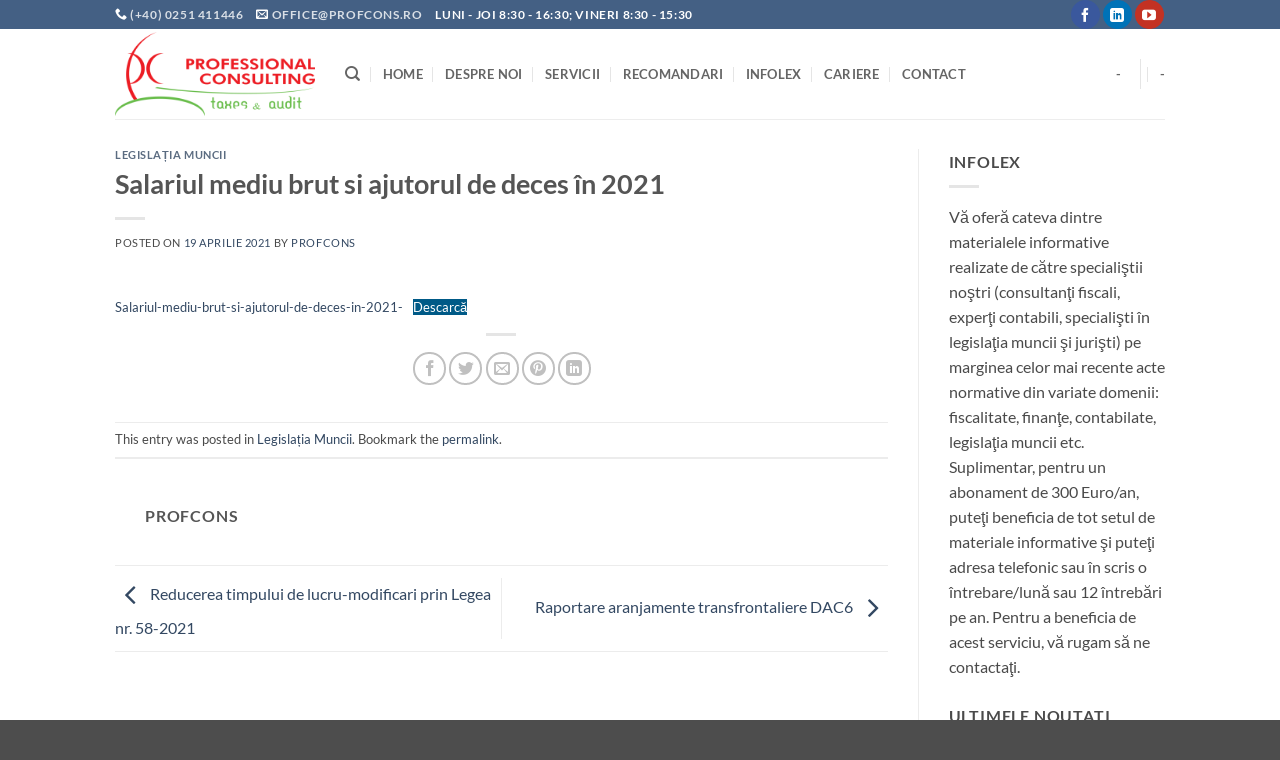

--- FILE ---
content_type: text/html; charset=UTF-8
request_url: https://profcons.ro/2021/04/19/salariul-mediu-brut-si-ajutorul-de-deces-in-2021/
body_size: 28411
content:
<!DOCTYPE html>
<html lang="ro-RO" class="loading-site no-js">
<head>
	<meta charset="UTF-8" />
	<link rel="profile" href="http://gmpg.org/xfn/11" />
	<link rel="pingback" href="" />

	<script src="[data-uri]" defer></script>
<meta name='robots' content='index, follow, max-image-preview:large, max-snippet:-1, max-video-preview:-1' />
<meta name="viewport" content="width=device-width, initial-scale=1" />
	<title>Salariul mediu brut si ajutorul de deces în 2021 - Professional Consulting</title>
	<link rel="canonical" href="https://profcons.ro/2021/04/19/salariul-mediu-brut-si-ajutorul-de-deces-in-2021/" />
	<meta property="og:locale" content="ro_RO" />
	<meta property="og:type" content="article" />
	<meta property="og:title" content="Salariul mediu brut si ajutorul de deces în 2021 - Professional Consulting" />
	<meta property="og:url" content="https://profcons.ro/2021/04/19/salariul-mediu-brut-si-ajutorul-de-deces-in-2021/" />
	<meta property="og:site_name" content="Professional Consulting" />
	<meta property="article:published_time" content="2021-04-19T13:38:21+00:00" />
	<meta property="article:modified_time" content="2021-04-19T13:38:22+00:00" />
	<meta name="author" content="ProfCons" />
	<meta name="twitter:card" content="summary_large_image" />
	<meta name="twitter:label1" content="Scris de" />
	<meta name="twitter:data1" content="ProfCons" />
	<script type="application/ld+json" class="yoast-schema-graph">{"@context":"https://schema.org","@graph":[{"@type":"WebPage","@id":"https://profcons.ro/2021/04/19/salariul-mediu-brut-si-ajutorul-de-deces-in-2021/","url":"https://profcons.ro/2021/04/19/salariul-mediu-brut-si-ajutorul-de-deces-in-2021/","name":"Salariul mediu brut si ajutorul de deces în 2021 - Professional Consulting","isPartOf":{"@id":"https://profcons.ro/#website"},"datePublished":"2021-04-19T13:38:21+00:00","dateModified":"2021-04-19T13:38:22+00:00","author":{"@id":"https://profcons.ro/#/schema/person/e9e50de751e2d39fffccb4f22d050dca"},"breadcrumb":{"@id":"https://profcons.ro/2021/04/19/salariul-mediu-brut-si-ajutorul-de-deces-in-2021/#breadcrumb"},"inLanguage":"ro-RO","potentialAction":[{"@type":"ReadAction","target":["https://profcons.ro/2021/04/19/salariul-mediu-brut-si-ajutorul-de-deces-in-2021/"]}]},{"@type":"BreadcrumbList","@id":"https://profcons.ro/2021/04/19/salariul-mediu-brut-si-ajutorul-de-deces-in-2021/#breadcrumb","itemListElement":[{"@type":"ListItem","position":1,"name":"Home","item":"https://profcons.ro/"},{"@type":"ListItem","position":2,"name":"Infolex","item":"https://profcons.ro/infolex/"},{"@type":"ListItem","position":3,"name":"Salariul mediu brut si ajutorul de deces în 2021"}]},{"@type":"WebSite","@id":"https://profcons.ro/#website","url":"https://profcons.ro/","name":"Professional Consulting","description":"Firma Contabilitate Craiova","potentialAction":[{"@type":"SearchAction","target":{"@type":"EntryPoint","urlTemplate":"https://profcons.ro/?s={search_term_string}"},"query-input":{"@type":"PropertyValueSpecification","valueRequired":true,"valueName":"search_term_string"}}],"inLanguage":"ro-RO"},{"@type":"Person","@id":"https://profcons.ro/#/schema/person/e9e50de751e2d39fffccb4f22d050dca","name":"ProfCons","sameAs":["http://profcons.ro"]}]}</script>


<link rel='prefetch' href='https://profcons.ro/wp-content/themes/flatsome/assets/js/flatsome.js?ver=e2eddd6c228105dac048' />
<link rel='prefetch' href='https://profcons.ro/wp-content/themes/flatsome/assets/js/chunk.slider.js?ver=3.20.3' />
<link rel='prefetch' href='https://profcons.ro/wp-content/themes/flatsome/assets/js/chunk.popups.js?ver=3.20.3' />
<link rel='prefetch' href='https://profcons.ro/wp-content/themes/flatsome/assets/js/chunk.tooltips.js?ver=3.20.3' />
<style id='wp-img-auto-sizes-contain-inline-css' type='text/css'>
img:is([sizes=auto i],[sizes^="auto," i]){contain-intrinsic-size:3000px 1500px}
/*# sourceURL=wp-img-auto-sizes-contain-inline-css */
</style>

<style id='wp-block-library-inline-css' type='text/css'>
:root{--wp-block-synced-color:#7a00df;--wp-block-synced-color--rgb:122,0,223;--wp-bound-block-color:var(--wp-block-synced-color);--wp-editor-canvas-background:#ddd;--wp-admin-theme-color:#007cba;--wp-admin-theme-color--rgb:0,124,186;--wp-admin-theme-color-darker-10:#006ba1;--wp-admin-theme-color-darker-10--rgb:0,107,160.5;--wp-admin-theme-color-darker-20:#005a87;--wp-admin-theme-color-darker-20--rgb:0,90,135;--wp-admin-border-width-focus:2px}@media (min-resolution:192dpi){:root{--wp-admin-border-width-focus:1.5px}}.wp-element-button{cursor:pointer}:root .has-very-light-gray-background-color{background-color:#eee}:root .has-very-dark-gray-background-color{background-color:#313131}:root .has-very-light-gray-color{color:#eee}:root .has-very-dark-gray-color{color:#313131}:root .has-vivid-green-cyan-to-vivid-cyan-blue-gradient-background{background:linear-gradient(135deg,#00d084,#0693e3)}:root .has-purple-crush-gradient-background{background:linear-gradient(135deg,#34e2e4,#4721fb 50%,#ab1dfe)}:root .has-hazy-dawn-gradient-background{background:linear-gradient(135deg,#faaca8,#dad0ec)}:root .has-subdued-olive-gradient-background{background:linear-gradient(135deg,#fafae1,#67a671)}:root .has-atomic-cream-gradient-background{background:linear-gradient(135deg,#fdd79a,#004a59)}:root .has-nightshade-gradient-background{background:linear-gradient(135deg,#330968,#31cdcf)}:root .has-midnight-gradient-background{background:linear-gradient(135deg,#020381,#2874fc)}:root{--wp--preset--font-size--normal:16px;--wp--preset--font-size--huge:42px}.has-regular-font-size{font-size:1em}.has-larger-font-size{font-size:2.625em}.has-normal-font-size{font-size:var(--wp--preset--font-size--normal)}.has-huge-font-size{font-size:var(--wp--preset--font-size--huge)}.has-text-align-center{text-align:center}.has-text-align-left{text-align:left}.has-text-align-right{text-align:right}.has-fit-text{white-space:nowrap!important}#end-resizable-editor-section{display:none}.aligncenter{clear:both}.items-justified-left{justify-content:flex-start}.items-justified-center{justify-content:center}.items-justified-right{justify-content:flex-end}.items-justified-space-between{justify-content:space-between}.screen-reader-text{border:0;clip-path:inset(50%);height:1px;margin:-1px;overflow:hidden;padding:0;position:absolute;width:1px;word-wrap:normal!important}.screen-reader-text:focus{background-color:#ddd;clip-path:none;color:#444;display:block;font-size:1em;height:auto;left:5px;line-height:normal;padding:15px 23px 14px;text-decoration:none;top:5px;width:auto;z-index:100000}html :where(.has-border-color){border-style:solid}html :where([style*=border-top-color]){border-top-style:solid}html :where([style*=border-right-color]){border-right-style:solid}html :where([style*=border-bottom-color]){border-bottom-style:solid}html :where([style*=border-left-color]){border-left-style:solid}html :where([style*=border-width]){border-style:solid}html :where([style*=border-top-width]){border-top-style:solid}html :where([style*=border-right-width]){border-right-style:solid}html :where([style*=border-bottom-width]){border-bottom-style:solid}html :where([style*=border-left-width]){border-left-style:solid}html :where(img[class*=wp-image-]){height:auto;max-width:100%}:where(figure){margin:0 0 1em}html :where(.is-position-sticky){--wp-admin--admin-bar--position-offset:var(--wp-admin--admin-bar--height,0px)}@media screen and (max-width:600px){html :where(.is-position-sticky){--wp-admin--admin-bar--position-offset:0px}}
/*# sourceURL=/wp-includes/css/dist/block-library/common.min.css */
</style>



<style id='wpml-legacy-horizontal-list-0-inline-css' type='text/css'>
.wpml-ls-statics-footer a, .wpml-ls-statics-footer .wpml-ls-sub-menu a, .wpml-ls-statics-footer .wpml-ls-sub-menu a:link, .wpml-ls-statics-footer li:not(.wpml-ls-current-language) .wpml-ls-link, .wpml-ls-statics-footer li:not(.wpml-ls-current-language) .wpml-ls-link:link {color:#444444;background-color:#ffffff;}.wpml-ls-statics-footer .wpml-ls-sub-menu a:hover,.wpml-ls-statics-footer .wpml-ls-sub-menu a:focus, .wpml-ls-statics-footer .wpml-ls-sub-menu a:link:hover, .wpml-ls-statics-footer .wpml-ls-sub-menu a:link:focus {color:#000000;background-color:#eeeeee;}.wpml-ls-statics-footer .wpml-ls-current-language > a {color:#444444;background-color:#ffffff;}.wpml-ls-statics-footer .wpml-ls-current-language:hover>a, .wpml-ls-statics-footer .wpml-ls-current-language>a:focus {color:#000000;background-color:#eeeeee;}
/*# sourceURL=wpml-legacy-horizontal-list-0-inline-css */
</style>


<style id='flatsome-main-inline-css' type='text/css'>
@font-face {
				font-family: "fl-icons";
				font-display: block;
				src: url(https://profcons.ro/wp-content/themes/flatsome/assets/css/icons/fl-icons.eot?v=3.20.3);
				src:
					url(https://profcons.ro/wp-content/themes/flatsome/assets/css/icons/fl-icons.eot#iefix?v=3.20.3) format("embedded-opentype"),
					url(https://profcons.ro/wp-content/themes/flatsome/assets/css/icons/fl-icons.woff2?v=3.20.3) format("woff2"),
					url(https://profcons.ro/wp-content/themes/flatsome/assets/css/icons/fl-icons.ttf?v=3.20.3) format("truetype"),
					url(https://profcons.ro/wp-content/themes/flatsome/assets/css/icons/fl-icons.woff?v=3.20.3) format("woff"),
					url(https://profcons.ro/wp-content/themes/flatsome/assets/css/icons/fl-icons.svg?v=3.20.3#fl-icons) format("svg");
			}
/*# sourceURL=flatsome-main-inline-css */
</style>



<script type="text/javascript" src="https://profcons.ro/wp-includes/js/jquery/jquery.min.js?ver=3.7.1" id="jquery-core-js"></script>

<script></script><meta name="generator" content="WPML ver:4.8.6 stt:1,44;" />
<meta name="generator" content="Elementor 3.34.0; features: additional_custom_breakpoints; settings: css_print_method-external, google_font-enabled, font_display-auto">
			<style>
				.e-con.e-parent:nth-of-type(n+4):not(.e-lazyloaded):not(.e-no-lazyload),
				.e-con.e-parent:nth-of-type(n+4):not(.e-lazyloaded):not(.e-no-lazyload) * {
					background-image: none !important;
				}
				@media screen and (max-height: 1024px) {
					.e-con.e-parent:nth-of-type(n+3):not(.e-lazyloaded):not(.e-no-lazyload),
					.e-con.e-parent:nth-of-type(n+3):not(.e-lazyloaded):not(.e-no-lazyload) * {
						background-image: none !important;
					}
				}
				@media screen and (max-height: 640px) {
					.e-con.e-parent:nth-of-type(n+2):not(.e-lazyloaded):not(.e-no-lazyload),
					.e-con.e-parent:nth-of-type(n+2):not(.e-lazyloaded):not(.e-no-lazyload) * {
						background-image: none !important;
					}
				}
			</style>
			<meta name="generator" content="Powered by WPBakery Page Builder - drag and drop page builder for WordPress."/>
<link rel="preconnect" href="https://fonts.googleapis.com">
<link rel="preconnect" href="https://fonts.gstatic.com/" crossorigin>
<meta name="generator" content="Powered by Slider Revolution 6.7.39 - responsive, Mobile-Friendly Slider Plugin for WordPress with comfortable drag and drop interface." />
<link rel="icon" href="https://profcons.ro/wp-content/uploads/2021/02/cropped-icon_site-32x32.png" sizes="32x32" />
<link rel="icon" href="https://profcons.ro/wp-content/uploads/2021/02/cropped-icon_site-192x192.png" sizes="192x192" />
<link rel="apple-touch-icon" href="https://profcons.ro/wp-content/uploads/2021/02/cropped-icon_site-180x180.png" />
<meta name="msapplication-TileImage" content="https://profcons.ro/wp-content/uploads/2021/02/cropped-icon_site-270x270.png" />
<script src="[data-uri]" defer></script>
<style id="custom-css" type="text/css">:root {--primary-color: #446084;--fs-color-primary: #446084;--fs-color-secondary: #C05530;--fs-color-success: #627D47;--fs-color-alert: #b20000;--fs-color-base: #4a4a4a;--fs-experimental-link-color: #334862;--fs-experimental-link-color-hover: #111;}.tooltipster-base {--tooltip-color: #fff;--tooltip-bg-color: #000;}.off-canvas-right .mfp-content, .off-canvas-left .mfp-content {--drawer-width: 300px;}.header-main{height: 90px}#logo img{max-height: 90px}#logo{width:200px;}.header-top{min-height: 30px}.transparent .header-main{height: 90px}.transparent #logo img{max-height: 90px}.has-transparent + .page-title:first-of-type,.has-transparent + #main > .page-title,.has-transparent + #main > div > .page-title,.has-transparent + #main .page-header-wrapper:first-of-type .page-title{padding-top: 120px;}.header.show-on-scroll,.stuck .header-main{height:70px!important}.stuck #logo img{max-height: 70px!important}.header-bg-color {background-color: rgba(255,255,255,0.9)}.header-bottom {background-color: #f1f1f1}.top-bar-nav > li > a{line-height: 16px }.stuck .header-main .nav > li > a{line-height: 50px }@media (max-width: 549px) {.header-main{height: 70px}#logo img{max-height: 70px}}.nav-dropdown{font-size:100%}body{font-family: Lato, sans-serif;}body {font-weight: 400;font-style: normal;}.nav > li > a {font-family: Lato, sans-serif;}.mobile-sidebar-levels-2 .nav > li > ul > li > a {font-family: Lato, sans-serif;}.nav > li > a,.mobile-sidebar-levels-2 .nav > li > ul > li > a {font-weight: 700;font-style: normal;}h1,h2,h3,h4,h5,h6,.heading-font, .off-canvas-center .nav-sidebar.nav-vertical > li > a{font-family: Lato, sans-serif;}h1,h2,h3,h4,h5,h6,.heading-font,.banner h1,.banner h2 {font-weight: 700;font-style: normal;}.alt-font{font-family: "Dancing Script", sans-serif;}.alt-font {font-weight: 400!important;font-style: normal!important;}.nav-vertical-fly-out > li + li {border-top-width: 1px; border-top-style: solid;}/* Custom CSS */.wpml-ls-statics-footer {display: none;}.label-new.menu-item > a:after{content:"Nou";}.label-hot.menu-item > a:after{content:"Hot";}.label-sale.menu-item > a:after{content:"Sale";}.label-popular.menu-item > a:after{content:"Popular";}</style>		<style type="text/css" id="wp-custom-css">
			.single-page a.wp-block-file__button {
	background-color: #005a87;
	color: #fff;
}

.no-search-icon {
	.header-search {
		display: none;
	}
}

.no-lines {
	display: none;
}		</style>
		<style id="kirki-inline-styles">/* latin-ext */
@font-face {
  font-family: 'Lato';
  font-style: normal;
  font-weight: 400;
  font-display: swap;
  src: url(https://profcons.ro/wp-content/fonts/lato/S6uyw4BMUTPHjxAwXjeu.woff2) format('woff2');
  unicode-range: U+0100-02BA, U+02BD-02C5, U+02C7-02CC, U+02CE-02D7, U+02DD-02FF, U+0304, U+0308, U+0329, U+1D00-1DBF, U+1E00-1E9F, U+1EF2-1EFF, U+2020, U+20A0-20AB, U+20AD-20C0, U+2113, U+2C60-2C7F, U+A720-A7FF;
}
/* latin */
@font-face {
  font-family: 'Lato';
  font-style: normal;
  font-weight: 400;
  font-display: swap;
  src: url(https://profcons.ro/wp-content/fonts/lato/S6uyw4BMUTPHjx4wXg.woff2) format('woff2');
  unicode-range: U+0000-00FF, U+0131, U+0152-0153, U+02BB-02BC, U+02C6, U+02DA, U+02DC, U+0304, U+0308, U+0329, U+2000-206F, U+20AC, U+2122, U+2191, U+2193, U+2212, U+2215, U+FEFF, U+FFFD;
}
/* latin-ext */
@font-face {
  font-family: 'Lato';
  font-style: normal;
  font-weight: 700;
  font-display: swap;
  src: url(https://profcons.ro/wp-content/fonts/lato/S6u9w4BMUTPHh6UVSwaPGR_p.woff2) format('woff2');
  unicode-range: U+0100-02BA, U+02BD-02C5, U+02C7-02CC, U+02CE-02D7, U+02DD-02FF, U+0304, U+0308, U+0329, U+1D00-1DBF, U+1E00-1E9F, U+1EF2-1EFF, U+2020, U+20A0-20AB, U+20AD-20C0, U+2113, U+2C60-2C7F, U+A720-A7FF;
}
/* latin */
@font-face {
  font-family: 'Lato';
  font-style: normal;
  font-weight: 700;
  font-display: swap;
  src: url(https://profcons.ro/wp-content/fonts/lato/S6u9w4BMUTPHh6UVSwiPGQ.woff2) format('woff2');
  unicode-range: U+0000-00FF, U+0131, U+0152-0153, U+02BB-02BC, U+02C6, U+02DA, U+02DC, U+0304, U+0308, U+0329, U+2000-206F, U+20AC, U+2122, U+2191, U+2193, U+2212, U+2215, U+FEFF, U+FFFD;
}/* vietnamese */
@font-face {
  font-family: 'Dancing Script';
  font-style: normal;
  font-weight: 400;
  font-display: swap;
  src: url(https://profcons.ro/wp-content/fonts/dancing-script/If2cXTr6YS-zF4S-kcSWSVi_sxjsohD9F50Ruu7BMSo3Rep8ltA.woff2) format('woff2');
  unicode-range: U+0102-0103, U+0110-0111, U+0128-0129, U+0168-0169, U+01A0-01A1, U+01AF-01B0, U+0300-0301, U+0303-0304, U+0308-0309, U+0323, U+0329, U+1EA0-1EF9, U+20AB;
}
/* latin-ext */
@font-face {
  font-family: 'Dancing Script';
  font-style: normal;
  font-weight: 400;
  font-display: swap;
  src: url(https://profcons.ro/wp-content/fonts/dancing-script/If2cXTr6YS-zF4S-kcSWSVi_sxjsohD9F50Ruu7BMSo3ROp8ltA.woff2) format('woff2');
  unicode-range: U+0100-02BA, U+02BD-02C5, U+02C7-02CC, U+02CE-02D7, U+02DD-02FF, U+0304, U+0308, U+0329, U+1D00-1DBF, U+1E00-1E9F, U+1EF2-1EFF, U+2020, U+20A0-20AB, U+20AD-20C0, U+2113, U+2C60-2C7F, U+A720-A7FF;
}
/* latin */
@font-face {
  font-family: 'Dancing Script';
  font-style: normal;
  font-weight: 400;
  font-display: swap;
  src: url(https://profcons.ro/wp-content/fonts/dancing-script/If2cXTr6YS-zF4S-kcSWSVi_sxjsohD9F50Ruu7BMSo3Sup8.woff2) format('woff2');
  unicode-range: U+0000-00FF, U+0131, U+0152-0153, U+02BB-02BC, U+02C6, U+02DA, U+02DC, U+0304, U+0308, U+0329, U+2000-206F, U+20AC, U+2122, U+2191, U+2193, U+2212, U+2215, U+FEFF, U+FFFD;
}</style><noscript><style> .wpb_animate_when_almost_visible { opacity: 1; }</style></noscript><link data-optimized="2" rel="stylesheet" href="https://profcons.ro/wp-content/litespeed/css/4e0cbbd29a9dad976a684e7d1be7511c.css?ver=ab0e3" /></head>

<body class="wp-singular post-template-default single single-post postid-1445 single-format-standard wp-theme-flatsome wp-child-theme-flatsome-child lightbox nav-dropdown-has-arrow nav-dropdown-has-shadow nav-dropdown-has-border wpb-js-composer js-comp-ver-8.7.2 vc_responsive elementor-default elementor-kit-738">


<a class="skip-link screen-reader-text" href="#main">Skip to content</a>

<div id="wrapper">

	
	<header id="header" class="header has-sticky sticky-jump">
		<div class="header-wrapper">
			<div id="top-bar" class="header-top hide-for-sticky nav-dark">
    <div class="flex-row container">
      <div class="flex-col hide-for-medium flex-left">
          <ul class="nav nav-left medium-nav-center nav-small  nav-divided">
              <li class="html custom html_topbar_left"><strong class="uppercase">
<i class="icon-phone"></i> 
<a href="tel:+40251411446" class="is-outline">
(+40) 0251 411446
</a>
   
<i class="icon-envelop"></i> 
<a href="mailto:office@profcons.ro" class="is-outline">office@profcons.ro</a>
   
<i class="eicon-calendar"></i>Luni - Joi 8:30 - 16:30; Vineri 8:30 - 15:30
</strong></li>          </ul>
      </div>

      <div class="flex-col hide-for-medium flex-center">
          <ul class="nav nav-center nav-small  nav-divided">
                        </ul>
      </div>

      <div class="flex-col hide-for-medium flex-right">
         <ul class="nav top-bar-nav nav-right nav-small  nav-divided">
              <li class="header-newsletter-item has-icon">

<a href="#header-newsletter-signup" class="tooltip" role="button" title="Sign up for Newsletter" aria-expanded="false" aria-haspopup="dialog" aria-controls="header-newsletter-signup" data-flatsome-role-button>

  
  </a>
	<div id="header-newsletter-signup"
	     class="lightbox-by-id lightbox-content mfp-hide lightbox-white "
	     style="max-width:700px ;padding:0px">
		
  <div class="banner has-hover" id="banner-429538346">
          <div class="banner-inner fill">
        <div class="banner-bg fill" >
            <img src="https://profcons.ro/wp-content/themes/flatsome/assets/img/missing.jpg" class="bg" alt="" />                        <div class="overlay"></div>            
	<div class="is-border is-dashed"
		style="border-color:rgba(255,255,255,.3);border-width:2px 2px 2px 2px;margin:10px;">
	</div>
                    </div>
		
        <div class="banner-layers container">
            <div class="fill banner-link"></div>               <div id="text-box-386190021" class="text-box banner-layer x10 md-x10 lg-x10 y50 md-y50 lg-y50 res-text">
                     <div data-animate="fadeInUp">           <div class="text-box-content text dark">
              
              <div class="text-inner text-left">
                  <h3 class="uppercase">Sign up for Newsletter</h3><p class="lead">Signup for our newsletter to get notified about sales and new products. Add any text here or remove it.</p>
<div class="wpcf7 no-js" id="wpcf7-f1826-o1" lang="ro-RO" dir="ltr" data-wpcf7-id="1826">
<div class="screen-reader-response"><p role="status" aria-live="polite" aria-atomic="true"></p> <ul></ul></div>
<form action="/2021/04/19/salariul-mediu-brut-si-ajutorul-de-deces-in-2021/#wpcf7-f1826-o1" method="post" class="wpcf7-form init" aria-label="Formular de contact" novalidate="novalidate" data-status="init">
<fieldset class="hidden-fields-container"><input type="hidden" name="_wpcf7" value="1826" /><input type="hidden" name="_wpcf7_version" value="6.1.4" /><input type="hidden" name="_wpcf7_locale" value="ro_RO" /><input type="hidden" name="_wpcf7_unit_tag" value="wpcf7-f1826-o1" /><input type="hidden" name="_wpcf7_container_post" value="0" /><input type="hidden" name="_wpcf7_posted_data_hash" value="" /><input type="hidden" name="_wpcf7_recaptcha_response" value="" />
</fieldset>
<div class="form-flat">
	<p><span class="wpcf7-form-control-wrap" data-name="your-email"><input size="40" maxlength="400" class="wpcf7-form-control wpcf7-email wpcf7-validates-as-required wpcf7-text wpcf7-validates-as-email" aria-required="true" aria-invalid="false" placeholder="Your Email (required)" value="" type="email" name="your-email" /></span>
	</p>
	<p><input class="wpcf7-form-control wpcf7-submit has-spinner button" type="submit" value="Sign Up" />
	</p>
</div><div class="wpcf7-response-output" aria-hidden="true"></div>
</form>
</div>
              </div>
           </div>
       </div>                     
<style>
#text-box-386190021 {
  width: 60%;
}
#text-box-386190021 .text-box-content {
  font-size: 100%;
}
@media (min-width:550px) {
  #text-box-386190021 {
    width: 50%;
  }
}
</style>
    </div>
         </div>
      </div>

            
<style>
#banner-429538346 {
  padding-top: 500px;
}
#banner-429538346 .overlay {
  background-color: rgba(0,0,0,.4);
}
</style>
  </div>

	</div>
	
	</li>
<li class="html header-social-icons ml-0">
	<div class="social-icons follow-icons" ><a href="https://www.facebook.com/ProfessionalConsultingCraiova/" target="_blank" data-label="Facebook" class="icon primary button circle tooltip facebook" title="Follow on Facebook" aria-label="Follow on Facebook" rel="noopener nofollow"><i class="icon-facebook" aria-hidden="true"></i></a><a href="https://www.linkedin.com/company/professionalconsultingcraiova" data-label="LinkedIn" target="_blank" class="icon primary button circle tooltip linkedin" title="Follow on LinkedIn" aria-label="Follow on LinkedIn" rel="noopener nofollow"><i class="icon-linkedin" aria-hidden="true"></i></a><a href="https://www.youtube.com/channel/UCMCEYtCKTF9arfI10JfykhA" data-label="YouTube" target="_blank" class="icon primary button circle tooltip youtube" title="Follow on YouTube" aria-label="Follow on YouTube" rel="noopener nofollow"><i class="icon-youtube" aria-hidden="true"></i></a></div></li>
          </ul>
      </div>

            <div class="flex-col show-for-medium flex-grow">
          <ul class="nav nav-center nav-small mobile-nav  nav-divided">
              <li class="html custom html_topbar_left"><strong class="uppercase">
<i class="icon-phone"></i> 
<a href="tel:+40251411446" class="is-outline">
(+40) 0251 411446
</a>
   
<i class="icon-envelop"></i> 
<a href="mailto:office@profcons.ro" class="is-outline">office@profcons.ro</a>
   
<i class="eicon-calendar"></i>Luni - Joi 8:30 - 16:30; Vineri 8:30 - 15:30
</strong></li>          </ul>
      </div>
      
    </div>
</div>
<div id="masthead" class="header-main ">
      <div class="header-inner flex-row container logo-left medium-logo-center" role="navigation">

          <!-- Logo -->
          <div id="logo" class="flex-col logo">
            
<!-- Header logo -->
<a href="https://profcons.ro/" title="Professional Consulting - Firma Contabilitate Craiova" rel="home">
		<img width="1020" height="430" src="https://profcons.ro/wp-content/uploads/2021/01/logoPC-1024x432.png" class="header_logo header-logo" alt="Professional Consulting"/><img  width="1020" height="430" src="https://profcons.ro/wp-content/uploads/2021/01/logoPC-1024x432.png" class="header-logo-dark" alt="Professional Consulting"/></a>
          </div>

          <!-- Mobile Left Elements -->
          <div class="flex-col show-for-medium flex-left">
            <ul class="mobile-nav nav nav-left ">
              <li class="nav-icon has-icon">
			<a href="#" class="is-small" data-open="#main-menu" data-pos="left" data-bg="main-menu-overlay" role="button" aria-label="Menu" aria-controls="main-menu" aria-expanded="false" aria-haspopup="dialog" data-flatsome-role-button>
			<i class="icon-menu" aria-hidden="true"></i>					</a>
	</li>
            </ul>
          </div>

          <!-- Left Elements -->
          <div class="flex-col hide-for-medium flex-left
            flex-grow">
            <ul class="header-nav header-nav-main nav nav-left  nav-divided nav-uppercase" >
              <li class="header-search header-search-dropdown has-icon has-dropdown menu-item-has-children">
		<a href="#" aria-label="Search" aria-haspopup="true" aria-expanded="false" aria-controls="ux-search-dropdown" class="nav-top-link is-small"><i class="icon-search" aria-hidden="true"></i></a>
		<ul id="ux-search-dropdown" class="nav-dropdown nav-dropdown-default">
	 	<li class="header-search-form search-form html relative has-icon">
	<div class="header-search-form-wrapper">
		<div class="searchform-wrapper ux-search-box relative is-normal"><form method="get" class="searchform" action="https://profcons.ro/" role="search">
		<div class="flex-row relative">
			<div class="flex-col flex-grow">
	   	   <input type="search" class="search-field mb-0" name="s" value="" id="s" placeholder="Search&hellip;" />
			</div>
			<div class="flex-col">
				<button type="submit" class="ux-search-submit submit-button secondary button icon mb-0" aria-label="Submit">
					<i class="icon-search" aria-hidden="true"></i>				</button>
			</div>
		</div>
    <div class="live-search-results text-left z-top"></div>
</form>
</div>	</div>
</li>
	</ul>
</li>
<li id="menu-item-2240" class="menu-item menu-item-type-post_type menu-item-object-page menu-item-home menu-item-2240 menu-item-design-default"><a href="https://profcons.ro/" class="nav-top-link">Home</a></li>
<li id="menu-item-2241" class="menu-item menu-item-type-post_type menu-item-object-page menu-item-2241 menu-item-design-default"><a href="https://profcons.ro/despre-noi/" class="nav-top-link">Despre noi</a></li>
<li id="menu-item-2242" class="menu-item menu-item-type-post_type menu-item-object-page menu-item-2242 menu-item-design-default"><a href="https://profcons.ro/servicii/" class="nav-top-link">Servicii</a></li>
<li id="menu-item-2243" class="menu-item menu-item-type-post_type menu-item-object-page menu-item-2243 menu-item-design-default"><a href="https://profcons.ro/recomandari/" class="nav-top-link">Recomandari</a></li>
<li id="menu-item-2246" class="menu-item menu-item-type-post_type menu-item-object-page menu-item-2246 menu-item-design-default"><a href="https://profcons.ro/infolex/" class="nav-top-link">INFOLEX</a></li>
<li id="menu-item-2244" class="menu-item menu-item-type-post_type menu-item-object-page menu-item-2244 menu-item-design-default"><a href="https://profcons.ro/cariere/" class="nav-top-link">Cariere</a></li>
<li id="menu-item-2245" class="menu-item menu-item-type-post_type menu-item-object-page menu-item-2245 menu-item-design-default"><a href="https://profcons.ro/contact/" class="nav-top-link">Contact</a></li>
            </ul>
          </div>

          <!-- Right Elements -->
          <div class="flex-col hide-for-medium flex-right">
            <ul class="header-nav header-nav-main nav nav-right  nav-divided nav-uppercase">
              <li><a class="element-error tooltip" title="WooCommerce needed">-</a></li><li class="header-divider"></li><li><a class="element-error tooltip" title="WooCommerce needed">-</a></li>            </ul>
          </div>

          <!-- Mobile Right Elements -->
          <div class="flex-col show-for-medium flex-right">
            <ul class="mobile-nav nav nav-right ">
                          </ul>
          </div>

      </div>

            <div class="container"><div class="top-divider full-width"></div></div>
      </div>

<div class="header-bg-container fill"><div class="header-bg-image fill"></div><div class="header-bg-color fill"></div></div>		</div>
	</header>

	
	<main id="main" class="">

<div id="content" class="blog-wrapper blog-single page-wrapper">
	

<div class="row row-large row-divided ">

	<div class="large-9 col">
		


<article id="post-1445" class="post-1445 post type-post status-publish format-standard hentry category-legislatia-muncii">
	<div class="article-inner ">
		<header class="entry-header">
	<div class="entry-header-text entry-header-text-top text-left">
		<h6 class="entry-category is-xsmall"><a href="https://profcons.ro/category/legislatia-muncii/" rel="category tag">Legislația Muncii</a></h6><h1 class="entry-title">Salariul mediu brut si ajutorul de deces în 2021</h1><div class="entry-divider is-divider small"></div>
	<div class="entry-meta uppercase is-xsmall">
		<span class="posted-on">Posted on <a href="https://profcons.ro/2021/04/19/salariul-mediu-brut-si-ajutorul-de-deces-in-2021/" rel="bookmark"><time class="entry-date published" datetime="2021-04-19T15:38:21+02:00">19 aprilie 2021</time><time class="updated" datetime="2021-04-19T15:38:22+02:00">19 aprilie 2021</time></a></span> <span class="byline">by <span class="meta-author vcard"><a class="url fn n" href="https://profcons.ro">ProfCons</a></span></span>	</div>
	</div>
	</header>
		<div class="entry-content single-page">

	
<div class="wp-block-file"><a href="https://profcons.ro/wp-content/uploads/2021/04/Salariul-mediu-brut-si-ajutorul-de-deces-in-2021-.pdf">Salariul-mediu-brut-si-ajutorul-de-deces-in-2021-</a><a href="https://profcons.ro/wp-content/uploads/2021/04/Salariul-mediu-brut-si-ajutorul-de-deces-in-2021-.pdf" class="wp-block-file__button" download>Descarcă</a></div>

	
	<div class="blog-share text-center"><div class="is-divider medium"></div><div class="social-icons share-icons share-row relative icon-style-outline" ><a href="whatsapp://send?text=Salariul%20mediu%20brut%20si%20ajutorul%20de%20deces%20%C3%AEn%202021 - https://profcons.ro/2021/04/19/salariul-mediu-brut-si-ajutorul-de-deces-in-2021/" data-action="share/whatsapp/share" class="icon button circle is-outline tooltip whatsapp show-for-medium" title="Share on WhatsApp" aria-label="Share on WhatsApp"><i class="icon-whatsapp" aria-hidden="true"></i></a><a href="https://www.facebook.com/sharer.php?u=https://profcons.ro/2021/04/19/salariul-mediu-brut-si-ajutorul-de-deces-in-2021/" data-label="Facebook" onclick="window.open(this.href,this.title,'width=500,height=500,top=300px,left=300px'); return false;" target="_blank" class="icon button circle is-outline tooltip facebook" title="Share on Facebook" aria-label="Share on Facebook" rel="noopener nofollow"><i class="icon-facebook" aria-hidden="true"></i></a><a href="https://twitter.com/share?url=https://profcons.ro/2021/04/19/salariul-mediu-brut-si-ajutorul-de-deces-in-2021/" onclick="window.open(this.href,this.title,'width=500,height=500,top=300px,left=300px'); return false;" target="_blank" class="icon button circle is-outline tooltip twitter" title="Share on Twitter" aria-label="Share on Twitter" rel="noopener nofollow"><i class="icon-twitter" aria-hidden="true"></i></a><a href="mailto:?subject=Salariul%20mediu%20brut%20si%20ajutorul%20de%20deces%20%C3%AEn%202021&body=Check%20this%20out%3A%20https%3A%2F%2Fprofcons.ro%2F2021%2F04%2F19%2Fsalariul-mediu-brut-si-ajutorul-de-deces-in-2021%2F" class="icon button circle is-outline tooltip email" title="Email to a Friend" aria-label="Email to a Friend" rel="nofollow"><i class="icon-envelop" aria-hidden="true"></i></a><a href="https://pinterest.com/pin/create/button?url=https://profcons.ro/2021/04/19/salariul-mediu-brut-si-ajutorul-de-deces-in-2021/&media&description=Salariul%20mediu%20brut%20si%20ajutorul%20de%20deces%20%C3%AEn%202021" onclick="window.open(this.href,this.title,'width=500,height=500,top=300px,left=300px'); return false;" target="_blank" class="icon button circle is-outline tooltip pinterest" title="Pin on Pinterest" aria-label="Pin on Pinterest" rel="noopener nofollow"><i class="icon-pinterest" aria-hidden="true"></i></a><a href="https://www.linkedin.com/shareArticle?mini=true&url=https://profcons.ro/2021/04/19/salariul-mediu-brut-si-ajutorul-de-deces-in-2021/&title=Salariul%20mediu%20brut%20si%20ajutorul%20de%20deces%20%C3%AEn%202021" onclick="window.open(this.href,this.title,'width=500,height=500,top=300px,left=300px'); return false;" target="_blank" class="icon button circle is-outline tooltip linkedin" title="Share on LinkedIn" aria-label="Share on LinkedIn" rel="noopener nofollow"><i class="icon-linkedin" aria-hidden="true"></i></a></div></div></div>

	<footer class="entry-meta text-left">
		This entry was posted in <a href="https://profcons.ro/category/legislatia-muncii/" rel="category tag">Legislația Muncii</a>. Bookmark the <a href="https://profcons.ro/2021/04/19/salariul-mediu-brut-si-ajutorul-de-deces-in-2021/" title="Permalink to Salariul mediu brut si ajutorul de deces în 2021" rel="bookmark">permalink</a>.	</footer>

	<div class="entry-author author-box">
		<div class="flex-row align-top">
			<div class="flex-col mr circle">
				<div class="blog-author-image">
									</div>
			</div>
			<div class="flex-col flex-grow">
				<h5 class="author-name uppercase pt-half">
					ProfCons				</h5>
				<p class="author-desc small"></p>
			</div>
		</div>
	</div>

        <nav role="navigation" id="nav-below" class="navigation-post">
	<div class="flex-row next-prev-nav bt bb">
		<div class="flex-col flex-grow nav-prev text-left">
			    <div class="nav-previous"><a href="https://profcons.ro/2021/04/19/reducerea-timpului-de-lucru-modificari-prin-legea-nr-58-2021/" rel="prev"><span class="hide-for-small"><i class="icon-angle-left" aria-hidden="true"></i></span> Reducerea timpului de lucru-modificari prin Legea nr. 58-2021</a></div>
		</div>
		<div class="flex-col flex-grow nav-next text-right">
			    <div class="nav-next"><a href="https://profcons.ro/2021/04/19/raportare-aranjamente-transfrontaliere-dac6/" rel="next">Raportare aranjamente transfrontaliere DAC6 <span class="hide-for-small"><i class="icon-angle-right" aria-hidden="true"></i></span></a></div>		</div>
	</div>

	    </nav>

    	</div>
</article>


	</div>
	<div class="post-sidebar large-3 col">
				<div id="secondary" class="widget-area " role="complementary">
		<aside id="text-15" class="widget widget_text"><span class="widget-title "><span>InfoLex</span></span><div class="is-divider small"></div>			<div class="textwidget"><p>Vă oferă cateva dintre materialele informative realizate de către specialiştii noştri (consultanţi fiscali, experţi contabili, specialişti în legislaţia muncii şi jurişti) pe marginea celor mai recente acte normative din variate domenii: fiscalitate, finanţe, contabilate, legislaţia muncii etc. Suplimentar, pentru un abonament de 300 Euro/an, puteţi beneficia de tot setul de materiale informative şi puteţi adresa telefonic sau în scris o întrebare/lună sau 12 întrebări pe an. Pentru a beneficia de acest serviciu, vă rugam să ne contactaţi.</p>
</div>
		</aside>		<aside id="flatsome_recent_posts-17" class="widget flatsome_recent_posts">		<span class="widget-title "><span>Ultimele Noutati</span></span><div class="is-divider small"></div>		<ul>		
		
		<li class="recent-blog-posts-li">
			<div class="flex-row recent-blog-posts align-top pt-half pb-half">
				<div class="flex-col mr-half">
					<div class="badge post-date badge-small badge-outline">
							<div class="badge-inner bg-fill" >
                                								<span class="post-date-day">02</span><br>
								<span class="post-date-month is-xsmall">dec.</span>
                                							</div>
					</div>
				</div>
				<div class="flex-col flex-grow">
					  <a href="https://profcons.ro/2025/12/02/registrul-general-de-evidenta-a-salariatilor-reges-online/" title="Registrul general de evidenta a salariatilor REGES-ONLINE">Registrul general de evidenta a salariatilor REGES-ONLINE</a>
					  				   	  <span class="post_comments op-8 block is-xsmall"><span>Comentariile sunt închise<span class="screen-reader-text"> pentru Registrul general de evidenta a salariatilor REGES-ONLINE</span></span></span>
				</div>
			</div>
		</li>
		
		
		<li class="recent-blog-posts-li">
			<div class="flex-row recent-blog-posts align-top pt-half pb-half">
				<div class="flex-col mr-half">
					<div class="badge post-date badge-small badge-outline">
							<div class="badge-inner bg-fill" >
                                								<span class="post-date-day">02</span><br>
								<span class="post-date-month is-xsmall">dec.</span>
                                							</div>
					</div>
				</div>
				<div class="flex-col flex-grow">
					  <a href="https://profcons.ro/2025/12/02/regim-special-de-scutire-pentru-intreprinderi-mici-in-alte-state-membre-ue/" title="Regim special de scutire pentru intreprinderi mici in alte state membre UE">Regim special de scutire pentru intreprinderi mici in alte state membre UE</a>
					  				   	  <span class="post_comments op-8 block is-xsmall"><span>Comentariile sunt închise<span class="screen-reader-text"> pentru Regim special de scutire pentru intreprinderi mici in alte state membre UE</span></span></span>
				</div>
			</div>
		</li>
		
		
		<li class="recent-blog-posts-li">
			<div class="flex-row recent-blog-posts align-top pt-half pb-half">
				<div class="flex-col mr-half">
					<div class="badge post-date badge-small badge-outline">
							<div class="badge-inner bg-fill" >
                                								<span class="post-date-day">02</span><br>
								<span class="post-date-month is-xsmall">dec.</span>
                                							</div>
					</div>
				</div>
				<div class="flex-col flex-grow">
					  <a href="https://profcons.ro/2025/12/02/praguri-valorice-intrastat-2026/" title="Praguri valorice Intrastat 2026">Praguri valorice Intrastat 2026</a>
					  				   	  <span class="post_comments op-8 block is-xsmall"><span>Comentariile sunt închise<span class="screen-reader-text"> pentru Praguri valorice Intrastat 2026</span></span></span>
				</div>
			</div>
		</li>
		
		
		<li class="recent-blog-posts-li">
			<div class="flex-row recent-blog-posts align-top pt-half pb-half">
				<div class="flex-col mr-half">
					<div class="badge post-date badge-small badge-outline">
							<div class="badge-inner bg-fill" >
                                								<span class="post-date-day">10</span><br>
								<span class="post-date-month is-xsmall">apr.</span>
                                							</div>
					</div>
				</div>
				<div class="flex-col flex-grow">
					  <a href="https://profcons.ro/2025/04/10/anunt-de-presa-privind-inceperea-proiectului-digitalizarea-societatii-professional-consulting/" title="Anunț de presă privind începerea proiectului ”DIGITALIZAREA SOCIETATII PROFESSIONAL CONSULTING”">Anunț de presă privind începerea proiectului ”DIGITALIZAREA SOCIETATII PROFESSIONAL CONSULTING”</a>
					  				   	  <span class="post_comments op-8 block is-xsmall"><span>Comentariile sunt închise<span class="screen-reader-text"> pentru Anunț de presă privind începerea proiectului ”DIGITALIZAREA SOCIETATII PROFESSIONAL CONSULTING”</span></span></span>
				</div>
			</div>
		</li>
		
		
		<li class="recent-blog-posts-li">
			<div class="flex-row recent-blog-posts align-top pt-half pb-half">
				<div class="flex-col mr-half">
					<div class="badge post-date badge-small badge-outline">
							<div class="badge-inner bg-fill" >
                                								<span class="post-date-day">27</span><br>
								<span class="post-date-month is-xsmall">sept.</span>
                                							</div>
					</div>
				</div>
				<div class="flex-col flex-grow">
					  <a href="https://profcons.ro/2024/09/27/facilitati-fiscale-anulare-accesorii/" title="Facilitati fiscale – anulare accesorii">Facilitati fiscale – anulare accesorii</a>
					  				   	  <span class="post_comments op-8 block is-xsmall"><span>Comentariile sunt închise<span class="screen-reader-text"> pentru Facilitati fiscale – anulare accesorii</span></span></span>
				</div>
			</div>
		</li>
				</ul>		</aside><aside id="categories-14" class="widget widget_categories"><span class="widget-title "><span>Categorii</span></span><div class="is-divider small"></div>
			<ul>
					<li class="cat-item cat-item-45"><a href="https://profcons.ro/category/comunicate/">Comunicate</a> (1)
</li>
	<li class="cat-item cat-item-4"><a href="https://profcons.ro/category/contabilitate/">Contabilitate</a> (7)
</li>
	<li class="cat-item cat-item-22"><a href="https://profcons.ro/category/diverse/">Diverse</a> (10)
</li>
	<li class="cat-item cat-item-3"><a href="https://profcons.ro/category/fiscalitate/">Fiscalitate</a> (40)
</li>
	<li class="cat-item cat-item-5"><a href="https://profcons.ro/category/legislatia-muncii/">Legislația Muncii</a> (12)
</li>
			</ul>

			</aside><aside id="archives-7" class="widget widget_archive"><span class="widget-title "><span>Arhiva</span></span><div class="is-divider small"></div>
			<ul>
					<li><a href='https://profcons.ro/2025/12/'>decembrie 2025</a>&nbsp;(3)</li>
	<li><a href='https://profcons.ro/2025/04/'>aprilie 2025</a>&nbsp;(1)</li>
	<li><a href='https://profcons.ro/2024/09/'>septembrie 2024</a>&nbsp;(3)</li>
	<li><a href='https://profcons.ro/2024/05/'>mai 2024</a>&nbsp;(1)</li>
	<li><a href='https://profcons.ro/2024/01/'>ianuarie 2024</a>&nbsp;(3)</li>
	<li><a href='https://profcons.ro/2023/06/'>iunie 2023</a>&nbsp;(3)</li>
	<li><a href='https://profcons.ro/2022/11/'>noiembrie 2022</a>&nbsp;(4)</li>
	<li><a href='https://profcons.ro/2021/09/'>septembrie 2021</a>&nbsp;(2)</li>
	<li><a href='https://profcons.ro/2021/06/'>iunie 2021</a>&nbsp;(1)</li>
	<li><a href='https://profcons.ro/2021/04/'>aprilie 2021</a>&nbsp;(49)</li>
			</ul>

			</aside></div>
			</div>
</div>

</div>


</main>

<footer id="footer" class="footer-wrapper">

	
<!-- FOOTER 1 -->

<!-- FOOTER 2 -->
<div class="footer-widgets footer footer-2 dark">
		<div class="row dark large-columns-4 mb-0">
	   		
		<div id="block_widget-2" class="col pb-0 widget block_widget">
		<span class="widget-title">Despre noi</span><div class="is-divider small"></div>
		<p>PROFESSIONAL CONSULTING este format din trei firme independente cu capital românesc, membre ale organismelor profesionale CECCAR, CAFR si CCFR, are un portofoliu de peste 300 de clienţi permanenţi locali şi internaţionali, 40 de angajaţi şi o cifră de afaceri de peste 1,5  milioane de euro.</p>
		</div>
				<div id="flatsome_recent_posts-18" class="col pb-0 widget flatsome_recent_posts">		<span class="widget-title">Ultimele Noutati</span><div class="is-divider small"></div>		<ul>		
		
		<li class="recent-blog-posts-li">
			<div class="flex-row recent-blog-posts align-top pt-half pb-half">
				<div class="flex-col mr-half">
					<div class="badge post-date badge-small badge-outline">
							<div class="badge-inner bg-fill" >
                                								<span class="post-date-day">02</span><br>
								<span class="post-date-month is-xsmall">dec.</span>
                                							</div>
					</div>
				</div>
				<div class="flex-col flex-grow">
					  <a href="https://profcons.ro/2025/12/02/registrul-general-de-evidenta-a-salariatilor-reges-online/" title="Registrul general de evidenta a salariatilor REGES-ONLINE">Registrul general de evidenta a salariatilor REGES-ONLINE</a>
					  				   	  <span class="post_comments op-8 block is-xsmall"><span>Comentariile sunt închise<span class="screen-reader-text"> pentru Registrul general de evidenta a salariatilor REGES-ONLINE</span></span></span>
				</div>
			</div>
		</li>
		
		
		<li class="recent-blog-posts-li">
			<div class="flex-row recent-blog-posts align-top pt-half pb-half">
				<div class="flex-col mr-half">
					<div class="badge post-date badge-small badge-outline">
							<div class="badge-inner bg-fill" >
                                								<span class="post-date-day">02</span><br>
								<span class="post-date-month is-xsmall">dec.</span>
                                							</div>
					</div>
				</div>
				<div class="flex-col flex-grow">
					  <a href="https://profcons.ro/2025/12/02/regim-special-de-scutire-pentru-intreprinderi-mici-in-alte-state-membre-ue/" title="Regim special de scutire pentru intreprinderi mici in alte state membre UE">Regim special de scutire pentru intreprinderi mici in alte state membre UE</a>
					  				   	  <span class="post_comments op-8 block is-xsmall"><span>Comentariile sunt închise<span class="screen-reader-text"> pentru Regim special de scutire pentru intreprinderi mici in alte state membre UE</span></span></span>
				</div>
			</div>
		</li>
				</ul>		</div><div id="nav_menu-2" class="col pb-0 widget widget_nav_menu"><span class="widget-title">Servicii</span><div class="is-divider small"></div><div class="menu-servicii-container"><ul id="menu-servicii" class="menu"><li id="menu-item-2043" class="menu-item menu-item-type-post_type menu-item-object-page menu-item-2043"><a href="https://profcons.ro/servicii/consultanta-fiscala/">Consultanță fiscală</a></li>
<li id="menu-item-2045" class="menu-item menu-item-type-post_type menu-item-object-page menu-item-2045"><a href="https://profcons.ro/servicii/audit/">Audit</a></li>
<li id="menu-item-2042" class="menu-item menu-item-type-post_type menu-item-object-page menu-item-2042"><a href="https://profcons.ro/servicii/contabilitate/">Contabilitate</a></li>
<li id="menu-item-2044" class="menu-item menu-item-type-post_type menu-item-object-page menu-item-2044"><a href="https://profcons.ro/servicii/salarizare-administrare-personal/">Salarizare &#038; Administrare Personal</a></li>
<li id="menu-item-2041" class="menu-item menu-item-type-post_type menu-item-object-page menu-item-2041"><a href="https://profcons.ro/servicii/cursuri/">Cursuri</a></li>
</ul></div></div><div id="nav_menu-3" class="col pb-0 widget widget_nav_menu"><span class="widget-title">Linkuri Utile</span><div class="is-divider small"></div><div class="menu-link-uri-utile-container"><ul id="menu-link-uri-utile" class="menu"><li id="menu-item-2047" class="menu-item menu-item-type-custom menu-item-object-custom menu-item-2047"><a href="https://mfinante.gov.ro/">MFP</a></li>
<li id="menu-item-2048" class="menu-item menu-item-type-custom menu-item-object-custom menu-item-2048"><a href="http://www.anaf.ro/">ANAF</a></li>
<li id="menu-item-2049" class="menu-item menu-item-type-custom menu-item-object-custom menu-item-2049"><a href="http://www.cnas.ro/">CNAS</a></li>
<li id="menu-item-2050" class="menu-item menu-item-type-custom menu-item-object-custom menu-item-2050"><a href="http://www.anofm.ro/">ANOFM</a></li>
<li id="menu-item-2051" class="menu-item menu-item-type-custom menu-item-object-custom menu-item-2051"><a href="http://www.ceccar.ro/">CECCAR</a></li>
</ul></div></div>		</div>
</div>



<div class="absolute-footer dark medium-text-center text-center">
  <div class="container clearfix">

          <div class="footer-secondary pull-right">
                  <div class="footer-text inline-block small-block">
            <p style="font-size: 11px; margin: 0; padding: 0;">This site is protected by reCAPTCHA and the Google <a href="https://policies.google.com/privacy" target="_blank" style="font-size: 11px;">Privacy Policy</a> and <a href="https://policies.google.com/terms" target="_blank" style="font-size: 11px;">Terms of Service</a> apply.</p>          </div>
                      </div>
    
    <div class="footer-primary pull-left">
            <div class="copyright-footer">
        Professional Consulting ©  2026 | Toate drepturile rezervate | <a href="http://profcons.ro/politica-de-confidentialitate/" title="Politică de confidențialitate">GDPR - Politica de confidențialitate</a>      </div>
          </div>
  </div>
</div>
<button type="button" id="top-link" class="back-to-top button icon invert plain fixed bottom z-1 is-outline circle hide-for-medium" aria-label="Go to top"><i class="icon-angle-up" aria-hidden="true"></i></button>
</footer>

</div>

<div id="main-menu" class="mobile-sidebar no-scrollbar mfp-hide">

	
	<div class="sidebar-menu no-scrollbar ">

		
					<ul class="nav nav-sidebar nav-vertical nav-uppercase" data-tab="1">
				<li class="menu-item menu-item-type-post_type menu-item-object-page menu-item-home menu-item-2240"><a href="https://profcons.ro/">Home</a></li>
<li class="menu-item menu-item-type-post_type menu-item-object-page menu-item-2241"><a href="https://profcons.ro/despre-noi/">Despre noi</a></li>
<li class="menu-item menu-item-type-post_type menu-item-object-page menu-item-2242"><a href="https://profcons.ro/servicii/">Servicii</a></li>
<li class="menu-item menu-item-type-post_type menu-item-object-page menu-item-2243"><a href="https://profcons.ro/recomandari/">Recomandari</a></li>
<li class="menu-item menu-item-type-post_type menu-item-object-page menu-item-2246"><a href="https://profcons.ro/infolex/">INFOLEX</a></li>
<li class="menu-item menu-item-type-post_type menu-item-object-page menu-item-2244"><a href="https://profcons.ro/cariere/">Cariere</a></li>
<li class="menu-item menu-item-type-post_type menu-item-object-page menu-item-2245"><a href="https://profcons.ro/contact/">Contact</a></li>
<li class="html header-social-icons ml-0">
	<div class="social-icons follow-icons" ><a href="https://www.facebook.com/ProfessionalConsultingCraiova/" target="_blank" data-label="Facebook" class="icon primary button circle tooltip facebook" title="Follow on Facebook" aria-label="Follow on Facebook" rel="noopener nofollow"><i class="icon-facebook" aria-hidden="true"></i></a><a href="https://www.linkedin.com/company/professionalconsultingcraiova" data-label="LinkedIn" target="_blank" class="icon primary button circle tooltip linkedin" title="Follow on LinkedIn" aria-label="Follow on LinkedIn" rel="noopener nofollow"><i class="icon-linkedin" aria-hidden="true"></i></a><a href="https://www.youtube.com/channel/UCMCEYtCKTF9arfI10JfykhA" data-label="YouTube" target="_blank" class="icon primary button circle tooltip youtube" title="Follow on YouTube" aria-label="Follow on YouTube" rel="noopener nofollow"><i class="icon-youtube" aria-hidden="true"></i></a></div></li>
			</ul>
		
		
	</div>

	
</div>
<script type="speculationrules">
{"prefetch":[{"source":"document","where":{"and":[{"href_matches":"/*"},{"not":{"href_matches":["/wp-*.php","/wp-admin/*","/wp-content/uploads/*","/wp-content/*","/wp-content/plugins/*","/wp-content/themes/flatsome-child/*","/wp-content/themes/flatsome/*","/*\\?(.+)"]}},{"not":{"selector_matches":"a[rel~=\"nofollow\"]"}},{"not":{"selector_matches":".no-prefetch, .no-prefetch a"}}]},"eagerness":"conservative"}]}
</script>
			<script src="[data-uri]" defer></script>
			
<div class="wpml-ls-statics-footer wpml-ls wpml-ls-legacy-list-horizontal">
	<ul role="menu"><li class="wpml-ls-slot-footer wpml-ls-item wpml-ls-item-ro wpml-ls-current-language wpml-ls-first-item wpml-ls-last-item wpml-ls-item-legacy-list-horizontal" role="none">
				<a href="https://profcons.ro/2021/04/19/salariul-mediu-brut-si-ajutorul-de-deces-in-2021/" class="wpml-ls-link" role="menuitem" >
                                                        <img
            class="wpml-ls-flag"
            src="https://profcons.ro/wp-content/plugins/sitepress-multilingual-cms/res/flags/ro.png"
            alt=""
            width=18
            height=12
    /><span class="wpml-ls-native" role="menuitem">Română</span></a>
			</li></ul>
</div>
<style id='wp-block-file-inline-css' type='text/css'>
.wp-block-file{box-sizing:border-box}.wp-block-file:not(.wp-element-button){font-size:.8em}.wp-block-file.aligncenter{text-align:center}.wp-block-file.alignright{text-align:right}.wp-block-file *+.wp-block-file__button{margin-left:.75em}:where(.wp-block-file){margin-bottom:1.5em}.wp-block-file__embed{margin-bottom:1em}:where(.wp-block-file__button){border-radius:2em;display:inline-block;padding:.5em 1em}:where(.wp-block-file__button):where(a):active,:where(.wp-block-file__button):where(a):focus,:where(.wp-block-file__button):where(a):hover,:where(.wp-block-file__button):where(a):visited{box-shadow:none;color:#fff;opacity:.85;text-decoration:none}
/*# sourceURL=https://profcons.ro/wp-includes/blocks/file/style.min.css */
</style>
<style id='global-styles-inline-css' type='text/css'>
:root{--wp--preset--aspect-ratio--square: 1;--wp--preset--aspect-ratio--4-3: 4/3;--wp--preset--aspect-ratio--3-4: 3/4;--wp--preset--aspect-ratio--3-2: 3/2;--wp--preset--aspect-ratio--2-3: 2/3;--wp--preset--aspect-ratio--16-9: 16/9;--wp--preset--aspect-ratio--9-16: 9/16;--wp--preset--color--black: #000000;--wp--preset--color--cyan-bluish-gray: #abb8c3;--wp--preset--color--white: #ffffff;--wp--preset--color--pale-pink: #f78da7;--wp--preset--color--vivid-red: #cf2e2e;--wp--preset--color--luminous-vivid-orange: #ff6900;--wp--preset--color--luminous-vivid-amber: #fcb900;--wp--preset--color--light-green-cyan: #7bdcb5;--wp--preset--color--vivid-green-cyan: #00d084;--wp--preset--color--pale-cyan-blue: #8ed1fc;--wp--preset--color--vivid-cyan-blue: #0693e3;--wp--preset--color--vivid-purple: #9b51e0;--wp--preset--color--primary: #446084;--wp--preset--color--secondary: #C05530;--wp--preset--color--success: #627D47;--wp--preset--color--alert: #b20000;--wp--preset--gradient--vivid-cyan-blue-to-vivid-purple: linear-gradient(135deg,rgb(6,147,227) 0%,rgb(155,81,224) 100%);--wp--preset--gradient--light-green-cyan-to-vivid-green-cyan: linear-gradient(135deg,rgb(122,220,180) 0%,rgb(0,208,130) 100%);--wp--preset--gradient--luminous-vivid-amber-to-luminous-vivid-orange: linear-gradient(135deg,rgb(252,185,0) 0%,rgb(255,105,0) 100%);--wp--preset--gradient--luminous-vivid-orange-to-vivid-red: linear-gradient(135deg,rgb(255,105,0) 0%,rgb(207,46,46) 100%);--wp--preset--gradient--very-light-gray-to-cyan-bluish-gray: linear-gradient(135deg,rgb(238,238,238) 0%,rgb(169,184,195) 100%);--wp--preset--gradient--cool-to-warm-spectrum: linear-gradient(135deg,rgb(74,234,220) 0%,rgb(151,120,209) 20%,rgb(207,42,186) 40%,rgb(238,44,130) 60%,rgb(251,105,98) 80%,rgb(254,248,76) 100%);--wp--preset--gradient--blush-light-purple: linear-gradient(135deg,rgb(255,206,236) 0%,rgb(152,150,240) 100%);--wp--preset--gradient--blush-bordeaux: linear-gradient(135deg,rgb(254,205,165) 0%,rgb(254,45,45) 50%,rgb(107,0,62) 100%);--wp--preset--gradient--luminous-dusk: linear-gradient(135deg,rgb(255,203,112) 0%,rgb(199,81,192) 50%,rgb(65,88,208) 100%);--wp--preset--gradient--pale-ocean: linear-gradient(135deg,rgb(255,245,203) 0%,rgb(182,227,212) 50%,rgb(51,167,181) 100%);--wp--preset--gradient--electric-grass: linear-gradient(135deg,rgb(202,248,128) 0%,rgb(113,206,126) 100%);--wp--preset--gradient--midnight: linear-gradient(135deg,rgb(2,3,129) 0%,rgb(40,116,252) 100%);--wp--preset--font-size--small: 13px;--wp--preset--font-size--medium: 20px;--wp--preset--font-size--large: 36px;--wp--preset--font-size--x-large: 42px;--wp--preset--spacing--20: 0.44rem;--wp--preset--spacing--30: 0.67rem;--wp--preset--spacing--40: 1rem;--wp--preset--spacing--50: 1.5rem;--wp--preset--spacing--60: 2.25rem;--wp--preset--spacing--70: 3.38rem;--wp--preset--spacing--80: 5.06rem;--wp--preset--shadow--natural: 6px 6px 9px rgba(0, 0, 0, 0.2);--wp--preset--shadow--deep: 12px 12px 50px rgba(0, 0, 0, 0.4);--wp--preset--shadow--sharp: 6px 6px 0px rgba(0, 0, 0, 0.2);--wp--preset--shadow--outlined: 6px 6px 0px -3px rgb(255, 255, 255), 6px 6px rgb(0, 0, 0);--wp--preset--shadow--crisp: 6px 6px 0px rgb(0, 0, 0);}:where(body) { margin: 0; }.wp-site-blocks > .alignleft { float: left; margin-right: 2em; }.wp-site-blocks > .alignright { float: right; margin-left: 2em; }.wp-site-blocks > .aligncenter { justify-content: center; margin-left: auto; margin-right: auto; }:where(.is-layout-flex){gap: 0.5em;}:where(.is-layout-grid){gap: 0.5em;}.is-layout-flow > .alignleft{float: left;margin-inline-start: 0;margin-inline-end: 2em;}.is-layout-flow > .alignright{float: right;margin-inline-start: 2em;margin-inline-end: 0;}.is-layout-flow > .aligncenter{margin-left: auto !important;margin-right: auto !important;}.is-layout-constrained > .alignleft{float: left;margin-inline-start: 0;margin-inline-end: 2em;}.is-layout-constrained > .alignright{float: right;margin-inline-start: 2em;margin-inline-end: 0;}.is-layout-constrained > .aligncenter{margin-left: auto !important;margin-right: auto !important;}.is-layout-constrained > :where(:not(.alignleft):not(.alignright):not(.alignfull)){margin-left: auto !important;margin-right: auto !important;}body .is-layout-flex{display: flex;}.is-layout-flex{flex-wrap: wrap;align-items: center;}.is-layout-flex > :is(*, div){margin: 0;}body .is-layout-grid{display: grid;}.is-layout-grid > :is(*, div){margin: 0;}body{padding-top: 0px;padding-right: 0px;padding-bottom: 0px;padding-left: 0px;}a:where(:not(.wp-element-button)){text-decoration: none;}:root :where(.wp-element-button, .wp-block-button__link){background-color: #32373c;border-width: 0;color: #fff;font-family: inherit;font-size: inherit;font-style: inherit;font-weight: inherit;letter-spacing: inherit;line-height: inherit;padding-top: calc(0.667em + 2px);padding-right: calc(1.333em + 2px);padding-bottom: calc(0.667em + 2px);padding-left: calc(1.333em + 2px);text-decoration: none;text-transform: inherit;}.has-black-color{color: var(--wp--preset--color--black) !important;}.has-cyan-bluish-gray-color{color: var(--wp--preset--color--cyan-bluish-gray) !important;}.has-white-color{color: var(--wp--preset--color--white) !important;}.has-pale-pink-color{color: var(--wp--preset--color--pale-pink) !important;}.has-vivid-red-color{color: var(--wp--preset--color--vivid-red) !important;}.has-luminous-vivid-orange-color{color: var(--wp--preset--color--luminous-vivid-orange) !important;}.has-luminous-vivid-amber-color{color: var(--wp--preset--color--luminous-vivid-amber) !important;}.has-light-green-cyan-color{color: var(--wp--preset--color--light-green-cyan) !important;}.has-vivid-green-cyan-color{color: var(--wp--preset--color--vivid-green-cyan) !important;}.has-pale-cyan-blue-color{color: var(--wp--preset--color--pale-cyan-blue) !important;}.has-vivid-cyan-blue-color{color: var(--wp--preset--color--vivid-cyan-blue) !important;}.has-vivid-purple-color{color: var(--wp--preset--color--vivid-purple) !important;}.has-primary-color{color: var(--wp--preset--color--primary) !important;}.has-secondary-color{color: var(--wp--preset--color--secondary) !important;}.has-success-color{color: var(--wp--preset--color--success) !important;}.has-alert-color{color: var(--wp--preset--color--alert) !important;}.has-black-background-color{background-color: var(--wp--preset--color--black) !important;}.has-cyan-bluish-gray-background-color{background-color: var(--wp--preset--color--cyan-bluish-gray) !important;}.has-white-background-color{background-color: var(--wp--preset--color--white) !important;}.has-pale-pink-background-color{background-color: var(--wp--preset--color--pale-pink) !important;}.has-vivid-red-background-color{background-color: var(--wp--preset--color--vivid-red) !important;}.has-luminous-vivid-orange-background-color{background-color: var(--wp--preset--color--luminous-vivid-orange) !important;}.has-luminous-vivid-amber-background-color{background-color: var(--wp--preset--color--luminous-vivid-amber) !important;}.has-light-green-cyan-background-color{background-color: var(--wp--preset--color--light-green-cyan) !important;}.has-vivid-green-cyan-background-color{background-color: var(--wp--preset--color--vivid-green-cyan) !important;}.has-pale-cyan-blue-background-color{background-color: var(--wp--preset--color--pale-cyan-blue) !important;}.has-vivid-cyan-blue-background-color{background-color: var(--wp--preset--color--vivid-cyan-blue) !important;}.has-vivid-purple-background-color{background-color: var(--wp--preset--color--vivid-purple) !important;}.has-primary-background-color{background-color: var(--wp--preset--color--primary) !important;}.has-secondary-background-color{background-color: var(--wp--preset--color--secondary) !important;}.has-success-background-color{background-color: var(--wp--preset--color--success) !important;}.has-alert-background-color{background-color: var(--wp--preset--color--alert) !important;}.has-black-border-color{border-color: var(--wp--preset--color--black) !important;}.has-cyan-bluish-gray-border-color{border-color: var(--wp--preset--color--cyan-bluish-gray) !important;}.has-white-border-color{border-color: var(--wp--preset--color--white) !important;}.has-pale-pink-border-color{border-color: var(--wp--preset--color--pale-pink) !important;}.has-vivid-red-border-color{border-color: var(--wp--preset--color--vivid-red) !important;}.has-luminous-vivid-orange-border-color{border-color: var(--wp--preset--color--luminous-vivid-orange) !important;}.has-luminous-vivid-amber-border-color{border-color: var(--wp--preset--color--luminous-vivid-amber) !important;}.has-light-green-cyan-border-color{border-color: var(--wp--preset--color--light-green-cyan) !important;}.has-vivid-green-cyan-border-color{border-color: var(--wp--preset--color--vivid-green-cyan) !important;}.has-pale-cyan-blue-border-color{border-color: var(--wp--preset--color--pale-cyan-blue) !important;}.has-vivid-cyan-blue-border-color{border-color: var(--wp--preset--color--vivid-cyan-blue) !important;}.has-vivid-purple-border-color{border-color: var(--wp--preset--color--vivid-purple) !important;}.has-primary-border-color{border-color: var(--wp--preset--color--primary) !important;}.has-secondary-border-color{border-color: var(--wp--preset--color--secondary) !important;}.has-success-border-color{border-color: var(--wp--preset--color--success) !important;}.has-alert-border-color{border-color: var(--wp--preset--color--alert) !important;}.has-vivid-cyan-blue-to-vivid-purple-gradient-background{background: var(--wp--preset--gradient--vivid-cyan-blue-to-vivid-purple) !important;}.has-light-green-cyan-to-vivid-green-cyan-gradient-background{background: var(--wp--preset--gradient--light-green-cyan-to-vivid-green-cyan) !important;}.has-luminous-vivid-amber-to-luminous-vivid-orange-gradient-background{background: var(--wp--preset--gradient--luminous-vivid-amber-to-luminous-vivid-orange) !important;}.has-luminous-vivid-orange-to-vivid-red-gradient-background{background: var(--wp--preset--gradient--luminous-vivid-orange-to-vivid-red) !important;}.has-very-light-gray-to-cyan-bluish-gray-gradient-background{background: var(--wp--preset--gradient--very-light-gray-to-cyan-bluish-gray) !important;}.has-cool-to-warm-spectrum-gradient-background{background: var(--wp--preset--gradient--cool-to-warm-spectrum) !important;}.has-blush-light-purple-gradient-background{background: var(--wp--preset--gradient--blush-light-purple) !important;}.has-blush-bordeaux-gradient-background{background: var(--wp--preset--gradient--blush-bordeaux) !important;}.has-luminous-dusk-gradient-background{background: var(--wp--preset--gradient--luminous-dusk) !important;}.has-pale-ocean-gradient-background{background: var(--wp--preset--gradient--pale-ocean) !important;}.has-electric-grass-gradient-background{background: var(--wp--preset--gradient--electric-grass) !important;}.has-midnight-gradient-background{background: var(--wp--preset--gradient--midnight) !important;}.has-small-font-size{font-size: var(--wp--preset--font-size--small) !important;}.has-medium-font-size{font-size: var(--wp--preset--font-size--medium) !important;}.has-large-font-size{font-size: var(--wp--preset--font-size--large) !important;}.has-x-large-font-size{font-size: var(--wp--preset--font-size--x-large) !important;}
/*# sourceURL=global-styles-inline-css */
</style>


<script type="text/javascript" id="wp-i18n-js-after" src="[data-uri]" defer></script>

<script type="text/javascript" id="contact-form-7-js-translations" src="[data-uri]" defer></script>
<script type="text/javascript" id="contact-form-7-js-before" src="[data-uri]" defer></script>


<script type="text/javascript" src="https://www.google.com/recaptcha/api.js?render=6LdmGDcpAAAAAEPZLukcsbj7QBSMDVmCkTSUS4dC&amp;ver=3.0" id="google-recaptcha-js" defer data-deferred="1"></script>

<script type="text/javascript" id="wpcf7-recaptcha-js-before" src="[data-uri]" defer></script>


<script type="text/javascript" id="flatsome-js-js-extra" src="[data-uri]" defer></script>

<script></script>    <script type="text/javascript" src="[data-uri]" defer></script>
	
<script data-no-optimize="1">window.lazyLoadOptions=Object.assign({},{threshold:300},window.lazyLoadOptions||{});!function(t,e){"object"==typeof exports&&"undefined"!=typeof module?module.exports=e():"function"==typeof define&&define.amd?define(e):(t="undefined"!=typeof globalThis?globalThis:t||self).LazyLoad=e()}(this,function(){"use strict";function e(){return(e=Object.assign||function(t){for(var e=1;e<arguments.length;e++){var n,a=arguments[e];for(n in a)Object.prototype.hasOwnProperty.call(a,n)&&(t[n]=a[n])}return t}).apply(this,arguments)}function o(t){return e({},at,t)}function l(t,e){return t.getAttribute(gt+e)}function c(t){return l(t,vt)}function s(t,e){return function(t,e,n){e=gt+e;null!==n?t.setAttribute(e,n):t.removeAttribute(e)}(t,vt,e)}function i(t){return s(t,null),0}function r(t){return null===c(t)}function u(t){return c(t)===_t}function d(t,e,n,a){t&&(void 0===a?void 0===n?t(e):t(e,n):t(e,n,a))}function f(t,e){et?t.classList.add(e):t.className+=(t.className?" ":"")+e}function _(t,e){et?t.classList.remove(e):t.className=t.className.replace(new RegExp("(^|\\s+)"+e+"(\\s+|$)")," ").replace(/^\s+/,"").replace(/\s+$/,"")}function g(t){return t.llTempImage}function v(t,e){!e||(e=e._observer)&&e.unobserve(t)}function b(t,e){t&&(t.loadingCount+=e)}function p(t,e){t&&(t.toLoadCount=e)}function n(t){for(var e,n=[],a=0;e=t.children[a];a+=1)"SOURCE"===e.tagName&&n.push(e);return n}function h(t,e){(t=t.parentNode)&&"PICTURE"===t.tagName&&n(t).forEach(e)}function a(t,e){n(t).forEach(e)}function m(t){return!!t[lt]}function E(t){return t[lt]}function I(t){return delete t[lt]}function y(e,t){var n;m(e)||(n={},t.forEach(function(t){n[t]=e.getAttribute(t)}),e[lt]=n)}function L(a,t){var o;m(a)&&(o=E(a),t.forEach(function(t){var e,n;e=a,(t=o[n=t])?e.setAttribute(n,t):e.removeAttribute(n)}))}function k(t,e,n){f(t,e.class_loading),s(t,st),n&&(b(n,1),d(e.callback_loading,t,n))}function A(t,e,n){n&&t.setAttribute(e,n)}function O(t,e){A(t,rt,l(t,e.data_sizes)),A(t,it,l(t,e.data_srcset)),A(t,ot,l(t,e.data_src))}function w(t,e,n){var a=l(t,e.data_bg_multi),o=l(t,e.data_bg_multi_hidpi);(a=nt&&o?o:a)&&(t.style.backgroundImage=a,n=n,f(t=t,(e=e).class_applied),s(t,dt),n&&(e.unobserve_completed&&v(t,e),d(e.callback_applied,t,n)))}function x(t,e){!e||0<e.loadingCount||0<e.toLoadCount||d(t.callback_finish,e)}function M(t,e,n){t.addEventListener(e,n),t.llEvLisnrs[e]=n}function N(t){return!!t.llEvLisnrs}function z(t){if(N(t)){var e,n,a=t.llEvLisnrs;for(e in a){var o=a[e];n=e,o=o,t.removeEventListener(n,o)}delete t.llEvLisnrs}}function C(t,e,n){var a;delete t.llTempImage,b(n,-1),(a=n)&&--a.toLoadCount,_(t,e.class_loading),e.unobserve_completed&&v(t,n)}function R(i,r,c){var l=g(i)||i;N(l)||function(t,e,n){N(t)||(t.llEvLisnrs={});var a="VIDEO"===t.tagName?"loadeddata":"load";M(t,a,e),M(t,"error",n)}(l,function(t){var e,n,a,o;n=r,a=c,o=u(e=i),C(e,n,a),f(e,n.class_loaded),s(e,ut),d(n.callback_loaded,e,a),o||x(n,a),z(l)},function(t){var e,n,a,o;n=r,a=c,o=u(e=i),C(e,n,a),f(e,n.class_error),s(e,ft),d(n.callback_error,e,a),o||x(n,a),z(l)})}function T(t,e,n){var a,o,i,r,c;t.llTempImage=document.createElement("IMG"),R(t,e,n),m(c=t)||(c[lt]={backgroundImage:c.style.backgroundImage}),i=n,r=l(a=t,(o=e).data_bg),c=l(a,o.data_bg_hidpi),(r=nt&&c?c:r)&&(a.style.backgroundImage='url("'.concat(r,'")'),g(a).setAttribute(ot,r),k(a,o,i)),w(t,e,n)}function G(t,e,n){var a;R(t,e,n),a=e,e=n,(t=Et[(n=t).tagName])&&(t(n,a),k(n,a,e))}function D(t,e,n){var a;a=t,(-1<It.indexOf(a.tagName)?G:T)(t,e,n)}function S(t,e,n){var a;t.setAttribute("loading","lazy"),R(t,e,n),a=e,(e=Et[(n=t).tagName])&&e(n,a),s(t,_t)}function V(t){t.removeAttribute(ot),t.removeAttribute(it),t.removeAttribute(rt)}function j(t){h(t,function(t){L(t,mt)}),L(t,mt)}function F(t){var e;(e=yt[t.tagName])?e(t):m(e=t)&&(t=E(e),e.style.backgroundImage=t.backgroundImage)}function P(t,e){var n;F(t),n=e,r(e=t)||u(e)||(_(e,n.class_entered),_(e,n.class_exited),_(e,n.class_applied),_(e,n.class_loading),_(e,n.class_loaded),_(e,n.class_error)),i(t),I(t)}function U(t,e,n,a){var o;n.cancel_on_exit&&(c(t)!==st||"IMG"===t.tagName&&(z(t),h(o=t,function(t){V(t)}),V(o),j(t),_(t,n.class_loading),b(a,-1),i(t),d(n.callback_cancel,t,e,a)))}function $(t,e,n,a){var o,i,r=(i=t,0<=bt.indexOf(c(i)));s(t,"entered"),f(t,n.class_entered),_(t,n.class_exited),o=t,i=a,n.unobserve_entered&&v(o,i),d(n.callback_enter,t,e,a),r||D(t,n,a)}function q(t){return t.use_native&&"loading"in HTMLImageElement.prototype}function H(t,o,i){t.forEach(function(t){return(a=t).isIntersecting||0<a.intersectionRatio?$(t.target,t,o,i):(e=t.target,n=t,a=o,t=i,void(r(e)||(f(e,a.class_exited),U(e,n,a,t),d(a.callback_exit,e,n,t))));var e,n,a})}function B(e,n){var t;tt&&!q(e)&&(n._observer=new IntersectionObserver(function(t){H(t,e,n)},{root:(t=e).container===document?null:t.container,rootMargin:t.thresholds||t.threshold+"px"}))}function J(t){return Array.prototype.slice.call(t)}function K(t){return t.container.querySelectorAll(t.elements_selector)}function Q(t){return c(t)===ft}function W(t,e){return e=t||K(e),J(e).filter(r)}function X(e,t){var n;(n=K(e),J(n).filter(Q)).forEach(function(t){_(t,e.class_error),i(t)}),t.update()}function t(t,e){var n,a,t=o(t);this._settings=t,this.loadingCount=0,B(t,this),n=t,a=this,Y&&window.addEventListener("online",function(){X(n,a)}),this.update(e)}var Y="undefined"!=typeof window,Z=Y&&!("onscroll"in window)||"undefined"!=typeof navigator&&/(gle|ing|ro)bot|crawl|spider/i.test(navigator.userAgent),tt=Y&&"IntersectionObserver"in window,et=Y&&"classList"in document.createElement("p"),nt=Y&&1<window.devicePixelRatio,at={elements_selector:".lazy",container:Z||Y?document:null,threshold:300,thresholds:null,data_src:"src",data_srcset:"srcset",data_sizes:"sizes",data_bg:"bg",data_bg_hidpi:"bg-hidpi",data_bg_multi:"bg-multi",data_bg_multi_hidpi:"bg-multi-hidpi",data_poster:"poster",class_applied:"applied",class_loading:"litespeed-loading",class_loaded:"litespeed-loaded",class_error:"error",class_entered:"entered",class_exited:"exited",unobserve_completed:!0,unobserve_entered:!1,cancel_on_exit:!0,callback_enter:null,callback_exit:null,callback_applied:null,callback_loading:null,callback_loaded:null,callback_error:null,callback_finish:null,callback_cancel:null,use_native:!1},ot="src",it="srcset",rt="sizes",ct="poster",lt="llOriginalAttrs",st="loading",ut="loaded",dt="applied",ft="error",_t="native",gt="data-",vt="ll-status",bt=[st,ut,dt,ft],pt=[ot],ht=[ot,ct],mt=[ot,it,rt],Et={IMG:function(t,e){h(t,function(t){y(t,mt),O(t,e)}),y(t,mt),O(t,e)},IFRAME:function(t,e){y(t,pt),A(t,ot,l(t,e.data_src))},VIDEO:function(t,e){a(t,function(t){y(t,pt),A(t,ot,l(t,e.data_src))}),y(t,ht),A(t,ct,l(t,e.data_poster)),A(t,ot,l(t,e.data_src)),t.load()}},It=["IMG","IFRAME","VIDEO"],yt={IMG:j,IFRAME:function(t){L(t,pt)},VIDEO:function(t){a(t,function(t){L(t,pt)}),L(t,ht),t.load()}},Lt=["IMG","IFRAME","VIDEO"];return t.prototype={update:function(t){var e,n,a,o=this._settings,i=W(t,o);{if(p(this,i.length),!Z&&tt)return q(o)?(e=o,n=this,i.forEach(function(t){-1!==Lt.indexOf(t.tagName)&&S(t,e,n)}),void p(n,0)):(t=this._observer,o=i,t.disconnect(),a=t,void o.forEach(function(t){a.observe(t)}));this.loadAll(i)}},destroy:function(){this._observer&&this._observer.disconnect(),K(this._settings).forEach(function(t){I(t)}),delete this._observer,delete this._settings,delete this.loadingCount,delete this.toLoadCount},loadAll:function(t){var e=this,n=this._settings;W(t,n).forEach(function(t){v(t,e),D(t,n,e)})},restoreAll:function(){var e=this._settings;K(e).forEach(function(t){P(t,e)})}},t.load=function(t,e){e=o(e);D(t,e)},t.resetStatus=function(t){i(t)},t}),function(t,e){"use strict";function n(){e.body.classList.add("litespeed_lazyloaded")}function a(){console.log("[LiteSpeed] Start Lazy Load"),o=new LazyLoad(Object.assign({},t.lazyLoadOptions||{},{elements_selector:"[data-lazyloaded]",callback_finish:n})),i=function(){o.update()},t.MutationObserver&&new MutationObserver(i).observe(e.documentElement,{childList:!0,subtree:!0,attributes:!0})}var o,i;t.addEventListener?t.addEventListener("load",a,!1):t.attachEvent("onload",a)}(window,document);</script><script data-optimized="1" src="https://profcons.ro/wp-content/litespeed/js/4a6f0662abf02e6afd27e163737f0abd.js?ver=ab0e3" defer></script></body>
</html>


<!-- Page cached by LiteSpeed Cache 7.7 on 2026-01-28 00:21:42 -->

--- FILE ---
content_type: text/html; charset=utf-8
request_url: https://www.google.com/recaptcha/api2/anchor?ar=1&k=6LdmGDcpAAAAAEPZLukcsbj7QBSMDVmCkTSUS4dC&co=aHR0cHM6Ly9wcm9mY29ucy5ybzo0NDM.&hl=en&v=N67nZn4AqZkNcbeMu4prBgzg&size=invisible&anchor-ms=20000&execute-ms=30000&cb=41t09gyp1rci
body_size: 48585
content:
<!DOCTYPE HTML><html dir="ltr" lang="en"><head><meta http-equiv="Content-Type" content="text/html; charset=UTF-8">
<meta http-equiv="X-UA-Compatible" content="IE=edge">
<title>reCAPTCHA</title>
<style type="text/css">
/* cyrillic-ext */
@font-face {
  font-family: 'Roboto';
  font-style: normal;
  font-weight: 400;
  font-stretch: 100%;
  src: url(//fonts.gstatic.com/s/roboto/v48/KFO7CnqEu92Fr1ME7kSn66aGLdTylUAMa3GUBHMdazTgWw.woff2) format('woff2');
  unicode-range: U+0460-052F, U+1C80-1C8A, U+20B4, U+2DE0-2DFF, U+A640-A69F, U+FE2E-FE2F;
}
/* cyrillic */
@font-face {
  font-family: 'Roboto';
  font-style: normal;
  font-weight: 400;
  font-stretch: 100%;
  src: url(//fonts.gstatic.com/s/roboto/v48/KFO7CnqEu92Fr1ME7kSn66aGLdTylUAMa3iUBHMdazTgWw.woff2) format('woff2');
  unicode-range: U+0301, U+0400-045F, U+0490-0491, U+04B0-04B1, U+2116;
}
/* greek-ext */
@font-face {
  font-family: 'Roboto';
  font-style: normal;
  font-weight: 400;
  font-stretch: 100%;
  src: url(//fonts.gstatic.com/s/roboto/v48/KFO7CnqEu92Fr1ME7kSn66aGLdTylUAMa3CUBHMdazTgWw.woff2) format('woff2');
  unicode-range: U+1F00-1FFF;
}
/* greek */
@font-face {
  font-family: 'Roboto';
  font-style: normal;
  font-weight: 400;
  font-stretch: 100%;
  src: url(//fonts.gstatic.com/s/roboto/v48/KFO7CnqEu92Fr1ME7kSn66aGLdTylUAMa3-UBHMdazTgWw.woff2) format('woff2');
  unicode-range: U+0370-0377, U+037A-037F, U+0384-038A, U+038C, U+038E-03A1, U+03A3-03FF;
}
/* math */
@font-face {
  font-family: 'Roboto';
  font-style: normal;
  font-weight: 400;
  font-stretch: 100%;
  src: url(//fonts.gstatic.com/s/roboto/v48/KFO7CnqEu92Fr1ME7kSn66aGLdTylUAMawCUBHMdazTgWw.woff2) format('woff2');
  unicode-range: U+0302-0303, U+0305, U+0307-0308, U+0310, U+0312, U+0315, U+031A, U+0326-0327, U+032C, U+032F-0330, U+0332-0333, U+0338, U+033A, U+0346, U+034D, U+0391-03A1, U+03A3-03A9, U+03B1-03C9, U+03D1, U+03D5-03D6, U+03F0-03F1, U+03F4-03F5, U+2016-2017, U+2034-2038, U+203C, U+2040, U+2043, U+2047, U+2050, U+2057, U+205F, U+2070-2071, U+2074-208E, U+2090-209C, U+20D0-20DC, U+20E1, U+20E5-20EF, U+2100-2112, U+2114-2115, U+2117-2121, U+2123-214F, U+2190, U+2192, U+2194-21AE, U+21B0-21E5, U+21F1-21F2, U+21F4-2211, U+2213-2214, U+2216-22FF, U+2308-230B, U+2310, U+2319, U+231C-2321, U+2336-237A, U+237C, U+2395, U+239B-23B7, U+23D0, U+23DC-23E1, U+2474-2475, U+25AF, U+25B3, U+25B7, U+25BD, U+25C1, U+25CA, U+25CC, U+25FB, U+266D-266F, U+27C0-27FF, U+2900-2AFF, U+2B0E-2B11, U+2B30-2B4C, U+2BFE, U+3030, U+FF5B, U+FF5D, U+1D400-1D7FF, U+1EE00-1EEFF;
}
/* symbols */
@font-face {
  font-family: 'Roboto';
  font-style: normal;
  font-weight: 400;
  font-stretch: 100%;
  src: url(//fonts.gstatic.com/s/roboto/v48/KFO7CnqEu92Fr1ME7kSn66aGLdTylUAMaxKUBHMdazTgWw.woff2) format('woff2');
  unicode-range: U+0001-000C, U+000E-001F, U+007F-009F, U+20DD-20E0, U+20E2-20E4, U+2150-218F, U+2190, U+2192, U+2194-2199, U+21AF, U+21E6-21F0, U+21F3, U+2218-2219, U+2299, U+22C4-22C6, U+2300-243F, U+2440-244A, U+2460-24FF, U+25A0-27BF, U+2800-28FF, U+2921-2922, U+2981, U+29BF, U+29EB, U+2B00-2BFF, U+4DC0-4DFF, U+FFF9-FFFB, U+10140-1018E, U+10190-1019C, U+101A0, U+101D0-101FD, U+102E0-102FB, U+10E60-10E7E, U+1D2C0-1D2D3, U+1D2E0-1D37F, U+1F000-1F0FF, U+1F100-1F1AD, U+1F1E6-1F1FF, U+1F30D-1F30F, U+1F315, U+1F31C, U+1F31E, U+1F320-1F32C, U+1F336, U+1F378, U+1F37D, U+1F382, U+1F393-1F39F, U+1F3A7-1F3A8, U+1F3AC-1F3AF, U+1F3C2, U+1F3C4-1F3C6, U+1F3CA-1F3CE, U+1F3D4-1F3E0, U+1F3ED, U+1F3F1-1F3F3, U+1F3F5-1F3F7, U+1F408, U+1F415, U+1F41F, U+1F426, U+1F43F, U+1F441-1F442, U+1F444, U+1F446-1F449, U+1F44C-1F44E, U+1F453, U+1F46A, U+1F47D, U+1F4A3, U+1F4B0, U+1F4B3, U+1F4B9, U+1F4BB, U+1F4BF, U+1F4C8-1F4CB, U+1F4D6, U+1F4DA, U+1F4DF, U+1F4E3-1F4E6, U+1F4EA-1F4ED, U+1F4F7, U+1F4F9-1F4FB, U+1F4FD-1F4FE, U+1F503, U+1F507-1F50B, U+1F50D, U+1F512-1F513, U+1F53E-1F54A, U+1F54F-1F5FA, U+1F610, U+1F650-1F67F, U+1F687, U+1F68D, U+1F691, U+1F694, U+1F698, U+1F6AD, U+1F6B2, U+1F6B9-1F6BA, U+1F6BC, U+1F6C6-1F6CF, U+1F6D3-1F6D7, U+1F6E0-1F6EA, U+1F6F0-1F6F3, U+1F6F7-1F6FC, U+1F700-1F7FF, U+1F800-1F80B, U+1F810-1F847, U+1F850-1F859, U+1F860-1F887, U+1F890-1F8AD, U+1F8B0-1F8BB, U+1F8C0-1F8C1, U+1F900-1F90B, U+1F93B, U+1F946, U+1F984, U+1F996, U+1F9E9, U+1FA00-1FA6F, U+1FA70-1FA7C, U+1FA80-1FA89, U+1FA8F-1FAC6, U+1FACE-1FADC, U+1FADF-1FAE9, U+1FAF0-1FAF8, U+1FB00-1FBFF;
}
/* vietnamese */
@font-face {
  font-family: 'Roboto';
  font-style: normal;
  font-weight: 400;
  font-stretch: 100%;
  src: url(//fonts.gstatic.com/s/roboto/v48/KFO7CnqEu92Fr1ME7kSn66aGLdTylUAMa3OUBHMdazTgWw.woff2) format('woff2');
  unicode-range: U+0102-0103, U+0110-0111, U+0128-0129, U+0168-0169, U+01A0-01A1, U+01AF-01B0, U+0300-0301, U+0303-0304, U+0308-0309, U+0323, U+0329, U+1EA0-1EF9, U+20AB;
}
/* latin-ext */
@font-face {
  font-family: 'Roboto';
  font-style: normal;
  font-weight: 400;
  font-stretch: 100%;
  src: url(//fonts.gstatic.com/s/roboto/v48/KFO7CnqEu92Fr1ME7kSn66aGLdTylUAMa3KUBHMdazTgWw.woff2) format('woff2');
  unicode-range: U+0100-02BA, U+02BD-02C5, U+02C7-02CC, U+02CE-02D7, U+02DD-02FF, U+0304, U+0308, U+0329, U+1D00-1DBF, U+1E00-1E9F, U+1EF2-1EFF, U+2020, U+20A0-20AB, U+20AD-20C0, U+2113, U+2C60-2C7F, U+A720-A7FF;
}
/* latin */
@font-face {
  font-family: 'Roboto';
  font-style: normal;
  font-weight: 400;
  font-stretch: 100%;
  src: url(//fonts.gstatic.com/s/roboto/v48/KFO7CnqEu92Fr1ME7kSn66aGLdTylUAMa3yUBHMdazQ.woff2) format('woff2');
  unicode-range: U+0000-00FF, U+0131, U+0152-0153, U+02BB-02BC, U+02C6, U+02DA, U+02DC, U+0304, U+0308, U+0329, U+2000-206F, U+20AC, U+2122, U+2191, U+2193, U+2212, U+2215, U+FEFF, U+FFFD;
}
/* cyrillic-ext */
@font-face {
  font-family: 'Roboto';
  font-style: normal;
  font-weight: 500;
  font-stretch: 100%;
  src: url(//fonts.gstatic.com/s/roboto/v48/KFO7CnqEu92Fr1ME7kSn66aGLdTylUAMa3GUBHMdazTgWw.woff2) format('woff2');
  unicode-range: U+0460-052F, U+1C80-1C8A, U+20B4, U+2DE0-2DFF, U+A640-A69F, U+FE2E-FE2F;
}
/* cyrillic */
@font-face {
  font-family: 'Roboto';
  font-style: normal;
  font-weight: 500;
  font-stretch: 100%;
  src: url(//fonts.gstatic.com/s/roboto/v48/KFO7CnqEu92Fr1ME7kSn66aGLdTylUAMa3iUBHMdazTgWw.woff2) format('woff2');
  unicode-range: U+0301, U+0400-045F, U+0490-0491, U+04B0-04B1, U+2116;
}
/* greek-ext */
@font-face {
  font-family: 'Roboto';
  font-style: normal;
  font-weight: 500;
  font-stretch: 100%;
  src: url(//fonts.gstatic.com/s/roboto/v48/KFO7CnqEu92Fr1ME7kSn66aGLdTylUAMa3CUBHMdazTgWw.woff2) format('woff2');
  unicode-range: U+1F00-1FFF;
}
/* greek */
@font-face {
  font-family: 'Roboto';
  font-style: normal;
  font-weight: 500;
  font-stretch: 100%;
  src: url(//fonts.gstatic.com/s/roboto/v48/KFO7CnqEu92Fr1ME7kSn66aGLdTylUAMa3-UBHMdazTgWw.woff2) format('woff2');
  unicode-range: U+0370-0377, U+037A-037F, U+0384-038A, U+038C, U+038E-03A1, U+03A3-03FF;
}
/* math */
@font-face {
  font-family: 'Roboto';
  font-style: normal;
  font-weight: 500;
  font-stretch: 100%;
  src: url(//fonts.gstatic.com/s/roboto/v48/KFO7CnqEu92Fr1ME7kSn66aGLdTylUAMawCUBHMdazTgWw.woff2) format('woff2');
  unicode-range: U+0302-0303, U+0305, U+0307-0308, U+0310, U+0312, U+0315, U+031A, U+0326-0327, U+032C, U+032F-0330, U+0332-0333, U+0338, U+033A, U+0346, U+034D, U+0391-03A1, U+03A3-03A9, U+03B1-03C9, U+03D1, U+03D5-03D6, U+03F0-03F1, U+03F4-03F5, U+2016-2017, U+2034-2038, U+203C, U+2040, U+2043, U+2047, U+2050, U+2057, U+205F, U+2070-2071, U+2074-208E, U+2090-209C, U+20D0-20DC, U+20E1, U+20E5-20EF, U+2100-2112, U+2114-2115, U+2117-2121, U+2123-214F, U+2190, U+2192, U+2194-21AE, U+21B0-21E5, U+21F1-21F2, U+21F4-2211, U+2213-2214, U+2216-22FF, U+2308-230B, U+2310, U+2319, U+231C-2321, U+2336-237A, U+237C, U+2395, U+239B-23B7, U+23D0, U+23DC-23E1, U+2474-2475, U+25AF, U+25B3, U+25B7, U+25BD, U+25C1, U+25CA, U+25CC, U+25FB, U+266D-266F, U+27C0-27FF, U+2900-2AFF, U+2B0E-2B11, U+2B30-2B4C, U+2BFE, U+3030, U+FF5B, U+FF5D, U+1D400-1D7FF, U+1EE00-1EEFF;
}
/* symbols */
@font-face {
  font-family: 'Roboto';
  font-style: normal;
  font-weight: 500;
  font-stretch: 100%;
  src: url(//fonts.gstatic.com/s/roboto/v48/KFO7CnqEu92Fr1ME7kSn66aGLdTylUAMaxKUBHMdazTgWw.woff2) format('woff2');
  unicode-range: U+0001-000C, U+000E-001F, U+007F-009F, U+20DD-20E0, U+20E2-20E4, U+2150-218F, U+2190, U+2192, U+2194-2199, U+21AF, U+21E6-21F0, U+21F3, U+2218-2219, U+2299, U+22C4-22C6, U+2300-243F, U+2440-244A, U+2460-24FF, U+25A0-27BF, U+2800-28FF, U+2921-2922, U+2981, U+29BF, U+29EB, U+2B00-2BFF, U+4DC0-4DFF, U+FFF9-FFFB, U+10140-1018E, U+10190-1019C, U+101A0, U+101D0-101FD, U+102E0-102FB, U+10E60-10E7E, U+1D2C0-1D2D3, U+1D2E0-1D37F, U+1F000-1F0FF, U+1F100-1F1AD, U+1F1E6-1F1FF, U+1F30D-1F30F, U+1F315, U+1F31C, U+1F31E, U+1F320-1F32C, U+1F336, U+1F378, U+1F37D, U+1F382, U+1F393-1F39F, U+1F3A7-1F3A8, U+1F3AC-1F3AF, U+1F3C2, U+1F3C4-1F3C6, U+1F3CA-1F3CE, U+1F3D4-1F3E0, U+1F3ED, U+1F3F1-1F3F3, U+1F3F5-1F3F7, U+1F408, U+1F415, U+1F41F, U+1F426, U+1F43F, U+1F441-1F442, U+1F444, U+1F446-1F449, U+1F44C-1F44E, U+1F453, U+1F46A, U+1F47D, U+1F4A3, U+1F4B0, U+1F4B3, U+1F4B9, U+1F4BB, U+1F4BF, U+1F4C8-1F4CB, U+1F4D6, U+1F4DA, U+1F4DF, U+1F4E3-1F4E6, U+1F4EA-1F4ED, U+1F4F7, U+1F4F9-1F4FB, U+1F4FD-1F4FE, U+1F503, U+1F507-1F50B, U+1F50D, U+1F512-1F513, U+1F53E-1F54A, U+1F54F-1F5FA, U+1F610, U+1F650-1F67F, U+1F687, U+1F68D, U+1F691, U+1F694, U+1F698, U+1F6AD, U+1F6B2, U+1F6B9-1F6BA, U+1F6BC, U+1F6C6-1F6CF, U+1F6D3-1F6D7, U+1F6E0-1F6EA, U+1F6F0-1F6F3, U+1F6F7-1F6FC, U+1F700-1F7FF, U+1F800-1F80B, U+1F810-1F847, U+1F850-1F859, U+1F860-1F887, U+1F890-1F8AD, U+1F8B0-1F8BB, U+1F8C0-1F8C1, U+1F900-1F90B, U+1F93B, U+1F946, U+1F984, U+1F996, U+1F9E9, U+1FA00-1FA6F, U+1FA70-1FA7C, U+1FA80-1FA89, U+1FA8F-1FAC6, U+1FACE-1FADC, U+1FADF-1FAE9, U+1FAF0-1FAF8, U+1FB00-1FBFF;
}
/* vietnamese */
@font-face {
  font-family: 'Roboto';
  font-style: normal;
  font-weight: 500;
  font-stretch: 100%;
  src: url(//fonts.gstatic.com/s/roboto/v48/KFO7CnqEu92Fr1ME7kSn66aGLdTylUAMa3OUBHMdazTgWw.woff2) format('woff2');
  unicode-range: U+0102-0103, U+0110-0111, U+0128-0129, U+0168-0169, U+01A0-01A1, U+01AF-01B0, U+0300-0301, U+0303-0304, U+0308-0309, U+0323, U+0329, U+1EA0-1EF9, U+20AB;
}
/* latin-ext */
@font-face {
  font-family: 'Roboto';
  font-style: normal;
  font-weight: 500;
  font-stretch: 100%;
  src: url(//fonts.gstatic.com/s/roboto/v48/KFO7CnqEu92Fr1ME7kSn66aGLdTylUAMa3KUBHMdazTgWw.woff2) format('woff2');
  unicode-range: U+0100-02BA, U+02BD-02C5, U+02C7-02CC, U+02CE-02D7, U+02DD-02FF, U+0304, U+0308, U+0329, U+1D00-1DBF, U+1E00-1E9F, U+1EF2-1EFF, U+2020, U+20A0-20AB, U+20AD-20C0, U+2113, U+2C60-2C7F, U+A720-A7FF;
}
/* latin */
@font-face {
  font-family: 'Roboto';
  font-style: normal;
  font-weight: 500;
  font-stretch: 100%;
  src: url(//fonts.gstatic.com/s/roboto/v48/KFO7CnqEu92Fr1ME7kSn66aGLdTylUAMa3yUBHMdazQ.woff2) format('woff2');
  unicode-range: U+0000-00FF, U+0131, U+0152-0153, U+02BB-02BC, U+02C6, U+02DA, U+02DC, U+0304, U+0308, U+0329, U+2000-206F, U+20AC, U+2122, U+2191, U+2193, U+2212, U+2215, U+FEFF, U+FFFD;
}
/* cyrillic-ext */
@font-face {
  font-family: 'Roboto';
  font-style: normal;
  font-weight: 900;
  font-stretch: 100%;
  src: url(//fonts.gstatic.com/s/roboto/v48/KFO7CnqEu92Fr1ME7kSn66aGLdTylUAMa3GUBHMdazTgWw.woff2) format('woff2');
  unicode-range: U+0460-052F, U+1C80-1C8A, U+20B4, U+2DE0-2DFF, U+A640-A69F, U+FE2E-FE2F;
}
/* cyrillic */
@font-face {
  font-family: 'Roboto';
  font-style: normal;
  font-weight: 900;
  font-stretch: 100%;
  src: url(//fonts.gstatic.com/s/roboto/v48/KFO7CnqEu92Fr1ME7kSn66aGLdTylUAMa3iUBHMdazTgWw.woff2) format('woff2');
  unicode-range: U+0301, U+0400-045F, U+0490-0491, U+04B0-04B1, U+2116;
}
/* greek-ext */
@font-face {
  font-family: 'Roboto';
  font-style: normal;
  font-weight: 900;
  font-stretch: 100%;
  src: url(//fonts.gstatic.com/s/roboto/v48/KFO7CnqEu92Fr1ME7kSn66aGLdTylUAMa3CUBHMdazTgWw.woff2) format('woff2');
  unicode-range: U+1F00-1FFF;
}
/* greek */
@font-face {
  font-family: 'Roboto';
  font-style: normal;
  font-weight: 900;
  font-stretch: 100%;
  src: url(//fonts.gstatic.com/s/roboto/v48/KFO7CnqEu92Fr1ME7kSn66aGLdTylUAMa3-UBHMdazTgWw.woff2) format('woff2');
  unicode-range: U+0370-0377, U+037A-037F, U+0384-038A, U+038C, U+038E-03A1, U+03A3-03FF;
}
/* math */
@font-face {
  font-family: 'Roboto';
  font-style: normal;
  font-weight: 900;
  font-stretch: 100%;
  src: url(//fonts.gstatic.com/s/roboto/v48/KFO7CnqEu92Fr1ME7kSn66aGLdTylUAMawCUBHMdazTgWw.woff2) format('woff2');
  unicode-range: U+0302-0303, U+0305, U+0307-0308, U+0310, U+0312, U+0315, U+031A, U+0326-0327, U+032C, U+032F-0330, U+0332-0333, U+0338, U+033A, U+0346, U+034D, U+0391-03A1, U+03A3-03A9, U+03B1-03C9, U+03D1, U+03D5-03D6, U+03F0-03F1, U+03F4-03F5, U+2016-2017, U+2034-2038, U+203C, U+2040, U+2043, U+2047, U+2050, U+2057, U+205F, U+2070-2071, U+2074-208E, U+2090-209C, U+20D0-20DC, U+20E1, U+20E5-20EF, U+2100-2112, U+2114-2115, U+2117-2121, U+2123-214F, U+2190, U+2192, U+2194-21AE, U+21B0-21E5, U+21F1-21F2, U+21F4-2211, U+2213-2214, U+2216-22FF, U+2308-230B, U+2310, U+2319, U+231C-2321, U+2336-237A, U+237C, U+2395, U+239B-23B7, U+23D0, U+23DC-23E1, U+2474-2475, U+25AF, U+25B3, U+25B7, U+25BD, U+25C1, U+25CA, U+25CC, U+25FB, U+266D-266F, U+27C0-27FF, U+2900-2AFF, U+2B0E-2B11, U+2B30-2B4C, U+2BFE, U+3030, U+FF5B, U+FF5D, U+1D400-1D7FF, U+1EE00-1EEFF;
}
/* symbols */
@font-face {
  font-family: 'Roboto';
  font-style: normal;
  font-weight: 900;
  font-stretch: 100%;
  src: url(//fonts.gstatic.com/s/roboto/v48/KFO7CnqEu92Fr1ME7kSn66aGLdTylUAMaxKUBHMdazTgWw.woff2) format('woff2');
  unicode-range: U+0001-000C, U+000E-001F, U+007F-009F, U+20DD-20E0, U+20E2-20E4, U+2150-218F, U+2190, U+2192, U+2194-2199, U+21AF, U+21E6-21F0, U+21F3, U+2218-2219, U+2299, U+22C4-22C6, U+2300-243F, U+2440-244A, U+2460-24FF, U+25A0-27BF, U+2800-28FF, U+2921-2922, U+2981, U+29BF, U+29EB, U+2B00-2BFF, U+4DC0-4DFF, U+FFF9-FFFB, U+10140-1018E, U+10190-1019C, U+101A0, U+101D0-101FD, U+102E0-102FB, U+10E60-10E7E, U+1D2C0-1D2D3, U+1D2E0-1D37F, U+1F000-1F0FF, U+1F100-1F1AD, U+1F1E6-1F1FF, U+1F30D-1F30F, U+1F315, U+1F31C, U+1F31E, U+1F320-1F32C, U+1F336, U+1F378, U+1F37D, U+1F382, U+1F393-1F39F, U+1F3A7-1F3A8, U+1F3AC-1F3AF, U+1F3C2, U+1F3C4-1F3C6, U+1F3CA-1F3CE, U+1F3D4-1F3E0, U+1F3ED, U+1F3F1-1F3F3, U+1F3F5-1F3F7, U+1F408, U+1F415, U+1F41F, U+1F426, U+1F43F, U+1F441-1F442, U+1F444, U+1F446-1F449, U+1F44C-1F44E, U+1F453, U+1F46A, U+1F47D, U+1F4A3, U+1F4B0, U+1F4B3, U+1F4B9, U+1F4BB, U+1F4BF, U+1F4C8-1F4CB, U+1F4D6, U+1F4DA, U+1F4DF, U+1F4E3-1F4E6, U+1F4EA-1F4ED, U+1F4F7, U+1F4F9-1F4FB, U+1F4FD-1F4FE, U+1F503, U+1F507-1F50B, U+1F50D, U+1F512-1F513, U+1F53E-1F54A, U+1F54F-1F5FA, U+1F610, U+1F650-1F67F, U+1F687, U+1F68D, U+1F691, U+1F694, U+1F698, U+1F6AD, U+1F6B2, U+1F6B9-1F6BA, U+1F6BC, U+1F6C6-1F6CF, U+1F6D3-1F6D7, U+1F6E0-1F6EA, U+1F6F0-1F6F3, U+1F6F7-1F6FC, U+1F700-1F7FF, U+1F800-1F80B, U+1F810-1F847, U+1F850-1F859, U+1F860-1F887, U+1F890-1F8AD, U+1F8B0-1F8BB, U+1F8C0-1F8C1, U+1F900-1F90B, U+1F93B, U+1F946, U+1F984, U+1F996, U+1F9E9, U+1FA00-1FA6F, U+1FA70-1FA7C, U+1FA80-1FA89, U+1FA8F-1FAC6, U+1FACE-1FADC, U+1FADF-1FAE9, U+1FAF0-1FAF8, U+1FB00-1FBFF;
}
/* vietnamese */
@font-face {
  font-family: 'Roboto';
  font-style: normal;
  font-weight: 900;
  font-stretch: 100%;
  src: url(//fonts.gstatic.com/s/roboto/v48/KFO7CnqEu92Fr1ME7kSn66aGLdTylUAMa3OUBHMdazTgWw.woff2) format('woff2');
  unicode-range: U+0102-0103, U+0110-0111, U+0128-0129, U+0168-0169, U+01A0-01A1, U+01AF-01B0, U+0300-0301, U+0303-0304, U+0308-0309, U+0323, U+0329, U+1EA0-1EF9, U+20AB;
}
/* latin-ext */
@font-face {
  font-family: 'Roboto';
  font-style: normal;
  font-weight: 900;
  font-stretch: 100%;
  src: url(//fonts.gstatic.com/s/roboto/v48/KFO7CnqEu92Fr1ME7kSn66aGLdTylUAMa3KUBHMdazTgWw.woff2) format('woff2');
  unicode-range: U+0100-02BA, U+02BD-02C5, U+02C7-02CC, U+02CE-02D7, U+02DD-02FF, U+0304, U+0308, U+0329, U+1D00-1DBF, U+1E00-1E9F, U+1EF2-1EFF, U+2020, U+20A0-20AB, U+20AD-20C0, U+2113, U+2C60-2C7F, U+A720-A7FF;
}
/* latin */
@font-face {
  font-family: 'Roboto';
  font-style: normal;
  font-weight: 900;
  font-stretch: 100%;
  src: url(//fonts.gstatic.com/s/roboto/v48/KFO7CnqEu92Fr1ME7kSn66aGLdTylUAMa3yUBHMdazQ.woff2) format('woff2');
  unicode-range: U+0000-00FF, U+0131, U+0152-0153, U+02BB-02BC, U+02C6, U+02DA, U+02DC, U+0304, U+0308, U+0329, U+2000-206F, U+20AC, U+2122, U+2191, U+2193, U+2212, U+2215, U+FEFF, U+FFFD;
}

</style>
<link rel="stylesheet" type="text/css" href="https://www.gstatic.com/recaptcha/releases/N67nZn4AqZkNcbeMu4prBgzg/styles__ltr.css">
<script nonce="c7kG3EoQdscEMjIDkhA6gA" type="text/javascript">window['__recaptcha_api'] = 'https://www.google.com/recaptcha/api2/';</script>
<script type="text/javascript" src="https://www.gstatic.com/recaptcha/releases/N67nZn4AqZkNcbeMu4prBgzg/recaptcha__en.js" nonce="c7kG3EoQdscEMjIDkhA6gA">
      
    </script></head>
<body><div id="rc-anchor-alert" class="rc-anchor-alert"></div>
<input type="hidden" id="recaptcha-token" value="[base64]">
<script type="text/javascript" nonce="c7kG3EoQdscEMjIDkhA6gA">
      recaptcha.anchor.Main.init("[\x22ainput\x22,[\x22bgdata\x22,\x22\x22,\[base64]/[base64]/[base64]/bmV3IHJbeF0oY1swXSk6RT09Mj9uZXcgclt4XShjWzBdLGNbMV0pOkU9PTM/bmV3IHJbeF0oY1swXSxjWzFdLGNbMl0pOkU9PTQ/[base64]/[base64]/[base64]/[base64]/[base64]/[base64]/[base64]/[base64]\x22,\[base64]\\u003d\x22,\x22RsKDfUbCiipawoJDw7rCh2RQUiRHw7PCg2AswpdfA8OPG8O0BSgDGyBqwoTCnWB3wpPCq1fCu1fDu8K2XUzCuk9WLMO1w7F+w6soHsOxIHEYRsO5bcKYw6xqw4cvNjlLa8O1w5TCp8OxL8KoKC/CqsKwIcKMwp3DoMOPw4YYw7/DlsO2wqpEDCoxwrjDtsOnTVDDn8O8TcOJwr80UMOmaVNZahzDm8K7bcKkwqfCkMOzSm/CgQXDv2nCpzRyX8OALsOBwozDj8OIwr9ewqpxTHhuFcOEwo0RM8OLSwPCo8KEbkLDsg0HVENkNVzCtsK0wpQvLibCicKCQm7Djg/ClcKOw4N1CcOBwq7Ck8KvfsONFVfDo8KMwpMowrnCicKdw57DqkLCkm45w5kFwr4Xw5XCi8K9wpfDocOJbcK1LsO8w4pOwqTDvsKnwoVOw6zCrQ9eMsKqBcOaZXPCt8KmH0/CrsO0w4cJw7hnw4MSHcOTZMKww4kKw5vCqmHDisKnwrfCosO1GzsKw5IAecK7asKfUsKUdMOqUifCtxMhwqPDjMOJwrnCtFZoasKDTUg/SMOVw65NwqZmO3/DlRRTw4Jlw5PCmsKgw7cWA8OBwovCl8O/FEvCocKvw7ECw5xew6I0IMKkw4pHw4N/MinDux7ClcKFw6Utw6cCw53Cj8KYJcKbXzfDuMOCFsO5CXrCmsKWDhDDtltefRPDswHDu1kiQcOFGcKCwpnDssK0XMKOwro7w6cAUmEpwoshw5DCicO7YsKLw5oSwrY9BMKnwqXCjcOUwrcSHcKsw45mwp3CtXjCtsO5w6fCscK/[base64]/DjcOAw6LCkMOqW8OnOMKgX8OcasOSwrpnRMKyexQ8wq/DkHnDtsKJS8O1w4wmdsOBa8O5w7x6w6MkwovCpcKVRC7DlDjCjxA1wpDCilvCvcOVdcOIwoYrcsK4PDh5w54fasOcBDYIXUlNwonCr8Kuw5rDnWAifsKMwrZDB0/CqjU7YcOsT8KjwpBGwpZsw5ZAwpfDn8KtJsOPTMKxwqrDrW/Dh3obwpbCjsKEB8OubMO/ecOLQcOQGsOPXcOGGBllWsOREDNdInUJwoNPGcO5worCnMOMwpLConrDrCjCr8OjasK+T15GwqwIMxx6PcK4w79aP8K8w7zCvcOOG3UEAsKzwpnCs2hBw5vCoDvCkgQfw4ZVOx42w63Dm097fmTCrgJAw4XCkwbCtWElw7hgPsOGw4fDoR3DksKcw4o+wovCnH5/[base64]/dVA6AsOgwpjDj8OvXsKPEsOhw7TCqDYDw4TCh8KXJcK4KA7CjkU2wpTCpcKRwqbDu8Kbw6REIsO/w50/OsKCSnwiwq7CsiAEHgUoOGXCm0HDvEM3Zj3CrMKnw7F0SMOoLTQVw59aR8Ohwqxzw5jChzAQdMO3woFJd8K6wqQOWmJhw6MLwoMew6jDksKuw4HDs1skw4wdw6DDmwYTb8OOwpk1fsOkMlTClmjDqF4KJMOcc1LCn1E3EcOsecKww4/[base64]/Di8OwwqM+AMKjGwdEw4Ezw7XDncO8NhXDqmHDuMKgOUsfw7jCosKhw5vCvcOxwpPCiVMEwrHCmyvCo8OhClhyZx8mwqfCu8OAw5LCjcK0w58VWiRFe24kwr7CsWTDhlrCgsO+w73DpcKHZF7Dp0bCqcOhw7/DjcKjwr8qPy7CoCw5InrCr8O/EE3CjXbCqsO7wovCkmIRVGtKw47DoV/CmD50H35Qw6HDmiFKRjhINsKNQMOcLj3DvMK8cMO7w58vTnpCwp/[base64]/CtRHCocKzJcOAREvDrMOuecK2FsOQw61Rw4zCiMOMYUsEb8O5NAY9w4Y9w5N/[base64]/[base64]/CrMOicyvCoMOkawfDtMKOBTskRsKcY8Ojw7PDvwbCncK2wrjDlMK4wrXDiHhECCYjwo4icTzDicK8w7E7w5Uvw5k5wrDDi8KPOzsuw7xJwqvDtkzDisKAbcOhVsKnwrnDhcKlMFUZwpwBG00iGcKRw5TCmw/Dv8K4woYMdMO6JTM6wo/DuHjCvDbCqWbDkcO0wpltCcOVwqfCrcKQVsKNwqlnw6PCsmDDiMOQdcKpw4oTwptCdn4twoDClcO2H05Nwp5Lw5HCq1hrw7Y4NBwzw7wCworDkMO6E0QpYyzDgcOBw7lNXMKsw5rDm8OER8K2PsKUV8KGBmrDmsKuwpDCncOFETgya1/Cqn5Iwo3CmDzDrsOKdMONVcOrcUdOPMKOwo/Dl8Kuw4l4c8O/ZMKoJsOvNsODw69wwqYhwq7Cg2ZXwqrDtlJLwqrCgAljw4nDjE5xKWNIRcOvw6Q2HMKRPsOya8OYXsOhSmp1w5BkCxjDosOmwqvCkV3CtlQYw4FcMsKnFsKawrbDlDNERsOww6jCmRdXw7fCjMOGwrtGw4vCrsKFDDvDicOubWR/w6zCtcK8wokkwrMwwo7DgwBww57DlUUjwr/CpsOtPcOCwoYvYsOjwrx8w65sw4LDmMOwwpRfMsOawrjChcKLw5kvwo/ChcOMw5PCi07Ckj4uOBrDh18VcBhnCcOGUcODw54dwrBgw7LCjApUw68Lw43DnzbCv8OPwqDCs8OHUcOhw5x1woJaHXB/EcOhw4Iyw6DDg8Oxw63CgFTDhsKkIDoMEcKCMFhbQTg4VjzDqhI7w4DCvXMlKcKXFcO1w4fCmFLCuDEjwocsbcOmBzNQwol/HQbDj8Klw5dPwrp9fEbDl1QXbcKjw517RsO3CFHClcKMwrzCs3rDhsOCwoUOw7puRMK4VsKTw43CqsOpZR3CosOzw4/CisOsJSjCrQrDqiVGwo0JwpLCiMOiS1TDlD/CncO7MG/[base64]/DsDzCqmfCrQF4wq0GwoPCtGlxBGkBKsKceDZwYcOQwrNQwrFkw5RUwq8ZcEnDijtbeMOKWMKcwr7Cg8OQwpzDrFIsfsKtw40CacO5MGoDRUgAwo8xwoRewo7CicK2Z8ODwoTDhcOeZUAMe2/Cu8OqwooqwqpWw6bCnmTCpMKhwqQnwr3CszjCocO6OCQ6H3vDtMOLUxoQw7PCvzrCkMOZwqJcPUR+woM3NsKBecO8w7ATwog6BMK8w5bCvsOLAsOpwpRAIgzDg1tDJcKbWVvClicgwpLCpkwRw7d/I8KTeGjCiCfCrsOnX2/CnVwDwppSCMKVVMKAWlt7aVbCtTLCh8K5aifCj33DjTtTM8O6w7okw6HCqcKOQBRtLEYxO8K9w6DCssOIw4fDmlxnw69kaFnCjcOSI1XDq8OLwq87AMO0wq7CjDQsc8KqAXPDnC7CmcOcehRLw7lMaUfDmAACwqbChSbCgx1rwpopwqvDi3FTUMO/QsK3wpIJwokVwowpwojDlcKWwojCnT7DmcOqTwnDtcOpOMK5c1bCsSwuwokiC8KGw4bCsMK0w7Vdwq99wrw7RTjDh0zChDNQw7/Dm8O5NsORHEptwpgGwrnDtcK9wpTCi8O7w7nCgcKqw5xyw5ohKBMFwoY/UcOXw4DDnR5HE08ES8Kdw6vCmsOBbR7DhgfCsCRYNsK3w5DDk8KAwqrCgU8AwofCr8ObVMO4wq4pDQ3CnsO9bwcaw4PDoxLDvCV/wq5NPGdlYUzDg2bCrcKYIwvDuMKbwrklZsKCwo7CisO9wpjCosOjwrTCrErCmQLDnMOcawLCm8KaQ0DDtMOLwr3DsEHDosKPHiXClcKVesK6wo3CjxPDgA1Xw64mMmvCh8KBMcOxdMK1fcOlUMKpwqcDXBzChznDgsODNcKnw6zDmS7CuGg6wrrCg8KIwqvCjMKvJQ/[base64]/CsnJ0wp5Cwrw1DcODY2JuwrrCnMORwpjDpsOxwoTDm8OJEsKnZMKcwpLDpcKew4XDn8KhLcKfwrESwoZOWMOtw6vDqcOQw57DtsOFw7bCtwxxwrjCrGYcNiLDtwrDpiJWwoHCk8KuUsKOwrzDhsKNw7E2UVPChkPCvsKywrbClTkRwqI/W8Oow6PChsKEwpjCl8KCLcOCI8Okw5/Di8Ozw67ChBjDtUM/w5LCulXCjFBew7HClThlwr/DvWlqwpDCq0PDukTClcKOQMOWE8K9L8KRw4oqw57DqXfCrcOvw5gyw4JVHA5WwpV1TipDwqAOw41Ow4hqwoHCrsOTP8KAwpPChMKpNsK3H3QpDcKEejzDj0bDkGHCjcKBCsOBA8OewrRMw6LDsWvDvcO2wr/Dp8K8b1RNwpkHwo3DiMOgw6EpF0c3e8KwLSvCk8ObOmLDhMO5F8KODH3CgDoHesOIw5HCuCLCoMOeWWdBwoMiwqU2woBdO2UQwrBtw6zDsEpALsODQMK5woYBWUk6JnbDmEB6wpbCoj7DmcKfbBrDqsOYC8K/w4rDqcOjXsO3E8ORRGTCsMK8bzdUw75+bMOMPMKswrTDpg1IM1rDlUwtw6lew4oeVS47BcK0asKcwogow40xwpN0UsKKwpBNw5NsZsK3VsKAwpgDw6TCv8KqFwBTBx/Cm8OXwrjDpsOyw4vDhMKxw6JjAlbDucK5ZcOvwr/DqTRTfsO+w6sRAzjCvcKjw6fDpSjDkcK/[base64]/DpcOTBmwjw4vCpALDmmplw5xNwrcEwoLCpMKtwokow7vCkcKLwq/DoAnDsD3DtT5AwqlhY1DCtsOXw5HClcKvw4PDgcORQsK7bcOww43CpVrCtsKXwptowobCmGZ1w7/Dt8KgAxQrwo7CgyrDkS/CmMORwqHCjDFRwrgIwprCvMOUK8KkTMOaenJnHyY/[base64]/[base64]/CoD12LcK9wqjDr8KSw58resO/wofClcOEw5MgDsO/ORPCqFBiwrHCt8OFOV7DpSIEw61/[base64]/woMMwrXDvcKowqDCqATDg8OXwozCjEIgwps6w7lvw6bCqcKjbsKFwowiBMO/DMK/Qh3Dn8OPwqIzwqTCqWbCqGk6UErDjT4tw4XCkzY7dXTChjbCg8KQZMKRwrNJahDDusK4Mk0pw7HCp8OZw5rCu8KZYcOtwp5EJUXCscKMS30nw6zCvU7CksKOw4TDo2TDj2XCtsKHcWdHHcKsw6omKETDsMKlwrB8GX/CssKRWcKOBTMTEcK2LRgSPMKYQcKsEWsaaMKww6LDi8KeDcO5Sg4fw7PDhgsFw5bCpzHDnsK6w55sUlXDu8KwUMKkD8OEcMKaJCRVw4gxw4vCsTzDsMO+ETLChMKFwo7DvsKSd8K/AmIVOMK4w4jDkyg8Hk4swqHDhMOFOsOsHHZ/IcOcwp7DgMKsw7saw43DtcK/Fy/Cjk5yIDZ8PsKTw5t/[base64]/TlbCuB9Ew6ILZcOBcMOJQMKrw6x5NcKqA8KOwoDCvMKaXcK9wrTDqiM3UjTCiCnDhAHCvcKEwp9PwpoVwpEnI8Kawq9Nw7h7E0/CjcKkwoXCo8O8wrvDssOYwrfDqUzChcK3w613w6pww5bDu1TCsRnClj4DL8O5wpdvw7LDlUvDqFLCvGAOcFLCjU/CqUxUw4s+WB3Dq8OLwqzCr8OnwrtNX8O5J8OnfMOEc8KXw5Ydw7w0HsO3w6UFwobCrFk8IcKHdsO8HMKmBBjDs8KXOxPCncKRwqzCl17CnF8md8OEwrTCtX8FKToswoTCl8O/[base64]/Dtw1YI8KwwqTCrwbCjCpew4chwo8XAVUgw4LCgXrCuVbDhMKFw71fw5YwVsOGw7BvwpHCscKpJHvDs8OdbsKpEMKRw7PDq8ODw63CnAXDhW4QByLDkilcKDrCssOyw4VvwpPDt8KSw43DsS49wqYbaF3DoDogwpnDqw7DvUF/w6bDmVrDlljCi8Kdw79BLcKFN8K9w7rDmsKcN0Qiw4PDvcOYdxYKVMO3bjXDjCYIwrXDhR1DRcOTwocPCyzDoidaw4PDisKWwo8/wr0XwqXDscOvw71RL0nDqxR4w4k3woPCtsKLK8KHw4zDtsOrVB5Mwp8/JMOxXQ3Dn2YqakPCnsO4ZxjDh8Oiw5nCkSsDwqfCocOGw6U6w6nCmcKKw5/CjMKIacK/QkobF8OkwoBWTX7CjsK+wo/Ci3TCu8O2w47Cl8OUe2gMewjCqjvChcKhDijDjh3DpAjDssOWw7tdwppCw7jCk8K0w4TCocKtZVHDgMKAw5UHHQMyw5slGsOmc8KhP8KfwoB+wozDnMOfw5ZAT8KowoXDiTk7wq/DrsKPacKaw7FoU8O/cMOPMcOOMcKMw5nDlF3CtcKHMMKeBEbCji/ChV0vwrlow5vCqnzCvi7CnMKRT8O7WRvDvMOyKMKaSMOULgPCg8KvwpnDvFxdWcO+CcKAw5/DniLDk8O8wrHCicK/aMKlw4TCtcOGw7XCrw4iM8O2QcOAB1sLbMK9HwHClwbClsKfUsOLGcKDwo7DksO8fwjCmcOiw63CnWUZw5HCmXFsbMOWT31kwovDvlbDjMKowqbCtMO8w68mNMOOwoTCrcKzHcOtwqA+w5jDv8KXwoDClcKIER8wwoduaVHDo1/CsUbChxTDqwTDl8OEQh4mw7jCqy7DvV03NR7CkMO9JsOgwqDCssKKZMOXw67DhsOuw5dVaU44TxZoSho4w7jDksOdwpbDl2Q0BD8ZwpXCgSNpUsO7WEViGsOpKVVtCC7Cn8K/wpUOKCrDjWjDnnbCu8ORR8Kzw5obfMOgw7LDk0nCszHCpwjDmsKUCWU+wqRIwoLCtXjDhCcZw7lHKDYNYMKSasOIw7nCt8OpU2bDjMOyU8OswoFMacKlw6U2w5fDqxwPZ8KNY0tuccO3woFLworChB/CvXkBDFbDusKTwpw0woPCq3zCqcKmwqIWw4JFOwvCvCMzwo/DqsKmTcK3w75WwpVaQMOYJFUEw6HCtTjDkcOhw54TaEoLQmXCtSXCrBZAw67Dsg3Cm8KXWV3ClsOISVLCjsKFFFFIw6bDncOowojDr8O2AgIHbMKtw55VOHlWwrwvDsOJaMKww45fVsKIDjAJVMKgOsK+wp/CmMO1w5sjcMKLHwrCpMOheBDClsKlwo3ClEvCmsOjF3pROcOEw5jDiyg1w7/DvMKdTsOvw4RCDsKgb3fCm8KAwpDCiQLCkj0fwp4zYX1MwqLCpA8gw6V5w7PCicKcw6jDtsOMGm88wpNBwrlZFcKDQ0HCryXCoyllw7/Ck8KsBMKIYlRswpNKw77Cqi80NSwkGXdgwpbCnsOTL8OuwrXDjsKyEB99cBxLE3HDlQbDgcKSdy3Dl8OXEsO5FsK6w4Mew5IswqDCmFtbHsOPwoADdsOkwoPChMOCScKyfTTCpMO/dCbDgsK/AsKLw5TCkV/[base64]/DoGDCmk3Ck8OCBsKpwpw+PRBcVMK6bcKoaX1hdkIFccOuFMK8SsOLw4ECVyR+wpvDtsK7X8OLBMO9wp7CrMKfwprCklLDiHEPbMOiAMKgP8KhG8OZAcKOw6IEwrJLwrvDscOzIxh0e8Krw7rCg2zCoXF7PsK9PgAfLm/Cn2YTGXnDvBjDjsO2w4TCh3BqwqTCtWMyH2FCCsKvwptpwpcHw6hyHjTCt3IPw44dY1nDuxDDriDCt8OEw6DCvwRWLcOcwp3DlMOVC3w7c1gywpIaOsKjw5/Cp3EhwoNZUUoSw4Vqwp3CmCMDPwRewo0decOIPMObwp3Dm8KtwqQnw6fCmVPDosOiwpdDfMK6wql1w6FdOVZfwq4jR8KWNSDDn8OYKMOpXMK3AsOUIsO7aRDCuMK/OcOUw6E9EC8zw5HCskbDoAXDo8KTACXDmUoDwoZRHcKZwpAVw7NmRcKHAMO9FyBCKwEgw4o2w5jDtDDDjnszwrnCmsKPRxoicMOTw6XClwsYw4pEZ8OWwozDhcKTw5PDtRrCqEdzUX8kYcOJDMKQaMOjTcKowoo/w6VbwqlVaMORw44MFcO6dDZifcOUwrwLw5vCliYLVTpow49qwrfCpD9Pwp7Du8KHfiwbMsOoEUnCiDPCr8KDTsOeLFfCtE7ChMKPRsKswq9TwoLCu8KIK1XCtsO+S3tSwq93XBbDkkzDlirDnULCrUtyw7AOw71/[base64]/Du2xCw68gwqNew6jCrE7CvMOqV1g/AMOnDltKGE/DvFQwdcKRw6s3RsKzcWvCpDIsHgzDtsOkw5DDrsKrw4PCl0rCjcKUIGHDhMOIw57Dh8OMw4NhIV4dw6JlMMKDwp9Nw4Q1D8K2KTbDvcKRw6vDgcOHwqfDuSdawpEJEcOlw5vDoQbDscKoFMKpw4kHw7l8w4VFwo4CXEzDgxUdwpwXR8Osw6xGbcKYTsONHgtlw6/CqynCow7DnHTDn2/DlHXDvlNzd33CqkbCsURFS8O+wqkMwop8wp0/wosQw6NITsODB2fDunV5EMK/w6MnfQsZwpFYKcO2w5drw5bDqcOrwqReFsKRwqEES8KiwqDDqMOfw5HCqDBywpHCqDYeFsKHL8KkGcKlw4tywpMiw4YhfFfCv8KJFnPCiMO2LHhww73DoWgsQyzCuMOyw6U+wrQ0MQlxacOBwo/DmGfCnsOda8KMe8KbBMO6PGvCosOtwqrDih0vw5TDjcKswrbDnih6wp7ChcOwwrpjw4BPw77DpmAaLx/CpMOERsOLw7cDw5/[base64]/Cm8KocMKLwobDk8Oww4kdFTt/[base64]/CnDjDncOIw543w6LDi8OoPAzDlcO8w6o/aMKNwq3CtMKmNQR6TXXDgy0vwpNRfsKjJ8Oow70Kwq8rw5nCjMOlJcKyw75lwqjCksKFwpg9w7XChmzDqcOsDF5rwo3CtE0hMcKcZ8ONwpvCl8Ocw7/DkEvDpMKeG04cw53DonXCoWTDuFTDpMK9wqEHwqHCt8OJwq19SjcUBMOTCmMMwoLCtylbbz1VHsOpVcOSwpHDvWgdwpjDsDRKw77DhcOrwqd1wrbCukTCj2vCqsKHcsKPJcO9w58Jwpx3woHCpsO4Y15BUR/CrMKYw7h+w53CtEYVw55/[base64]/CvMOFwrZPVwYWw6IJFWlLK8O8wqVww5nCg8Omw4spVRPCgDoYw5BVw5UTw4AHw6ZJw4LCocO4w5UGUsKkLgrDs8KawqF2woHDqGLDoMOnw5FgH0pXw4HDucKpw5lXJDFWwqbCn17Do8KufMK6wrnCiBluw5Rmw6Yiw7jCgcKSwqABNHrDqm/[base64]/SMOwNMOVD8KBwoNYw5FTw61Owq0Tw7ERezA+Qid3wrgOXD3Dt8KWw6NxwobCq3vDujjDmMONw53Csi7CnsOKOsKBw6wHw6PCmDkcKhQyN8K3aTM5G8KHNcOgfV/Cp1fDjsOyGBBSw5UIwqwFw6XDoMKXfCdIb8K9wrbCqBLDh3rCn8OJwpfDhm9ZZnUJwp19w5XCj2LDpB3CihJnw7HCvk7DpgvCjw3DjcK+wpAHwrkDL3DDgcO0wrw/w698MsKXw6HCusO1wpzDqnVCwoHCu8O9AsO+wq/CjMO/[base64]/Di8Ktwq7CnEQ7c0XDnhg+E37ClcO8w7AKS8KPC1sVwqFqd3Zkw43Dn8OJw6TCvRgKwph/WzwfwqFdw4HCgB5PwoRPZsKewo3CosOUw5k4w7VRHsOuwoDDgsKLCMOUwoHDu0HDpA/CvMOFwo3DnzIzKRUYwq3DigPDgcKLDWXCjBhSw57DlV3Co2s4w7RNwrbDsMOVwrRNwpLCjCHDssKmwqMRMSsPwrQIDsK8w6vCm0/CnUXCmzzCnMO/w7dXwqLDssKawq/CmRFsbsOPwqzDgMKBw40eamTDq8OvwrM1BMKlw7vCpMOiw7vDi8KOw5XDn1bDq8KwwpF7w4RMw5gyIcO8f8Krw7xqAcKbw4rCjcOWwq0/HRtxVC/[base64]/RRbCtcOKw5IPeB/CnFh/w5PDjsO7wrLCsWjDjiDDkMOEw4oSw7t4ewACw4LChiXClsKvwo5sw4HCmMOmZsOlw6h/[base64]/Do8Obw6XDgMKfSnfDgcOoesOyw6rDvMOPYE3Di1Vxw57DosOZbxLCs8OSwp7DlFPCkcONdsOWd8KrdMK8wpDDnMOiCsOzw5d0wpR/eMOLw6wdwp8uTW5ywqZfw4PDu8OWwpdJw5/CtcO1wq0Cw5jDryfCkcOhwo7DpzsnWsOQwqXDgAUbw5FdKMO3w7wXJsKFJRBdwq0yZcOxTjYEw702w6Fgw6leMDdPEkXDocOXcF/CkjEhwrrClsK9w5TCqEvDqjzDmsOkw5sEwp7Dm1FJX8OEw60jwoXCng7CiQnDgMOvw6vCgg3Cm8OmwpPDgWDDicOlw6/[base64]/[base64]/[base64]/Cv8Kvw7kDw6Euw7HCrsOPw7JcT286YMKLw7A/G8OMwoILwqpWwoxADcKXA1nCqsKPfMK/[base64]/VMKyOcOwPcKkfcKqOF5/[base64]/DgDFLwrXCg0IFwrEMw6AGBMOkwoF8BUDCusKzw6cvXAsJE8Okw43CrU4jCRbDsTjCqcOGwpJVw7/DqjvDlsO5A8OHwrbCh8OKw5JZw4tww5/[base64]/Dr8Oiw4rCp29/[base64]/CkMKlw4p5wonCgcKnVcOJXsKgw4bCrl1eJUHDvSAtwqEpw6zDl8OoQSxXwpnCtXJCw5zCh8OhF8OMU8KLRSBww7zDpyfCi0XClnFyf8Kaw5NTQQM+wrN1RArCjg08dMKuwrDCnxJow5fCnmPDmMO0wpDDrGrDpcKXZcOWw77CnzzCkcOnwrTCrB/CpjkDwoMmw4MlMFnCl8Kvw6fDpsOPSMOdJgPCucO6QAISw7QOHTXDvCfCvXsXVsOKTkXDtmLChsORwqPCvcK8bFARwpnDncKFwrI9w44zw4/[base64]/[base64]/ClMKVw60Uw7TCisOTMwQPwrhkKj5TwqgHYMO5wphyKMOLwoXCsnBzwrvDtcODw5sUVS4yF8OpVmxlwrEqGsObw4vCscKiw4oPwozDrXRpwrNywpNPYT4IIsK2Kl7DviDCvsOow4MDw7V2w4l5WlhkIMKXCy/Cj8O2Q8OZJ2dTYznDvn1fw6zDsVYAHcKxw5U4wqdnw7lvwpR6IBt6WMOKEcOsw5l/[base64]/Cgz4awqReaBN6akQEw690wrdVwolQGsO0TMOEw4TCsht0GcO6wpjDjcObOgYJw5jCuFLCsEDDswXCssK5UCB4FsOJYcOsw58Zw5zCgE/Ci8Omw5bCmcOSw50GfmRYLsKXWT/[base64]/CtQLCjRrDgMOpEBVTw7hww5bDisKECUnCu3HCoy0Nw53ClMKTb8K7wqcewqBlwoDCvsKPZMOuEh/CosK4w7HChCTCgXTCqsKcw58/XcOKUw4MU8OuNcKdF8K2MkwQIcK4woZ0I3nCi8K3c8OPw7k+wpwJQnR7wptlwpfDpMK+cMKrwqcXw7HDu8KWwo7DiBo7VsK0wq/DuF/Dm8OMw5IRwosvwp/[base64]/CvUDCim/DqMKsw7DDogZ0w5TDp18nN8Ofw6zDnjLCh3xQw4/[base64]/wqJ8wpYew7prbcK0SsKawqHDoMO8f8KdOjHCmiw0X8KzwpnDuMO/w6JGTcOaOcOowqnDqMOlXzBAwr/[base64]/[base64]/EUFsMXHCn1DCo8KEMxnDtyTDkBzCvCDDuCfDjTzCkQXDnsOgAsKYGErCqMO1TVQ+LxtfJAvCm2AURgNIYcKzw5TDr8OsacOPZsKTK8K1eHInfnE/[base64]/w7/CqMODw7zDoMKBwq3DrMOuPhkDaQwBw61FNsOnMsK+WRMYcBpQw5DDucO4wqQ5wprDqzYRwrEAwrjCsg/CsRZEwqnDogvCmsKYZnFGdQrCl8KLXsOBwq8TfMKswoTCrxfCtMO0MsOfPGLDh00nw4jCnx/ClhAWQ8KowqvDmw3CsMOdJ8KkSC89Q8OnwrsMCBDDmiLChS43GsOPEsOgwo/CviLDrcOhUT3Dtw3CqmgQQsKrworCthfCgS3CqlrDp0/Di3jCmBttMgLCj8K7GsO4wo3CnsK/Si4bw7bDjsOuwoIKfhY+I8KOwpNEKMKhw7R0wq/ClcKnGGM0wobCpDsuw4DDhQ91wqdUwoMZRS7CmMOpwqbCuMK4Yi/[base64]/X8O3Qk02bMKPwpHCjgx3P8K7esOeEcO8BiHCtHfDv8Oxw5/CosK0w7XCoMO5d8KgwpwlbMO2w6svwpfCiSQIwqBowqjDrh3Djz1rP8OiEsOWcwd2wqsqY8KCVsOJXAZpKm7Du0fDqmnChR3Dm8ODbMOKwr3Dgg1iwqEIbsKqATDCj8OOw5ReRklNwq0fwoJsZMOvwpc4AXbChxxnw59kwoQiCUQ3w7vClsOESXXDqD/CgsK8JMK0DcKQY1VfXsO4w4rCncKnw4g1WcKgwqpWFA01RAnDrcKTwoBBwqcWGMKQw6pGK0cFeR/DqzIpwq7Cu8Kfw4XDmmBew7AOVxjCkcOfOll3w6rCkcKBWRZMMHnDrMOBw78vw6fDnsK/[base64]/DmQgnwoB3w5HCmMK+L8OzUMOqNUxKwoxxScOJQW0TwqLDkUHDr1Rjw6lFGHrCicKBEWw7GyzDnMOPwpITMcKGw4nCsMOUw5vDrxIFW2jCmcKjwrvCg3MvwpfDgMK3wpo0wrzDi8K/[base64]/AznCtsOYM8KRYRLDj8KeRsKuSsKGUwbDpxHCkcKgfG94PcOYacKpw6rDgjrDsTYGw7DDq8KEIMOFw6rDnHzCjMOdwrjDpcKkPcKtwq3DkSYWw4hsD8K8w4LDvndqRmzDhwdLw7LCgMK/d8OGw5LDgMONSMKfw7o1fMKracO+FcKwCSgQwpZhw7VOwpBUwr/DtmhVw7JhYXjCiHQRwoTDvMOkGARbQztoRRbCjsO/wq/Dlmhpw6UYPgt/PkV+wpUBa0c0EVkMLH/CojFfw5XDtjPCq8Kbw5vCoVpLOFM0wqDDnWDCuMObw4dew6Btw5zDjMKswrM9UA7Cu8KfwpQ/wpIzw7nCtcKIw4LCmWkWJWVow5JVSGkvXz7CucKVwrRwFlBIZXkuwqPCk1XDhGPDnWzCuSHDqcKHRzQKw67DnQNFw6bCtMOGCi7DpMOjb8O1wqZvXsKUw4h2OFrDjCHDlmDDoHJDwq1Tw5IJesKLw4Y/wpECLDp+w4XDuDPChnFhw6d7VBHCn8KNTnUDw7cOWcOIQcOCwp/CqsOOcWg/[base64]/CpMOJwoleYMKHwpgdJ28Wwpxzw7oOSMOgSUfDiCsYKsOQCCwQasOkwpQvw5/[base64]/DhcKTw69saEN5D8KgwrkzRcOgYE9Pw749w4ddDSHCmMOhw57Cs8KgGSdAwrrDrcKMwo/DrSLDinDCpVPChcOKw5J4w44/wr7CpEjDnSlcwpFwSgvDlsKuYDbDlcKDCTfDrcOiQcKYXDLDscKpw7/[base64]/[base64]/CjmoSw7vChl/[base64]/QU4kfSMDwo1YCsOYwoDDkcOQwqlxRsKqw7gYdsOXwoAle8O4ETTChcKvdTHCtcOxFFokGcKZw4ZBXDxEE1HCgMOscW4LHTLChBAPw5zCtld4wqzCnj/[base64]/CsK+T3RHVHzDn8ODUcK7w6gFJ8KBwrhawpQPwrlnOcORwqzCocO3wq4GP8KKZ8O0fBXDm8O8wrXDt8KywoTCj3loF8K7wrTClnI0w43DusKTLMOjw6fCv8OIS3Fsw6fCgScXwrnCj8KoYXQVUMOkeT/DucKCwrbDkQB4KMK/J0PDlMKwWRYgTcOYZnZDw7TCh2IOw5gxOXPDicKswpXDvMOew63Dj8OjdsO3w4DCtsKSE8Oww77DqsKGwrjDr14mY8OHwpPDtMO3w6wKKhcKRcOAw5rDpzp0w6V+w7nDr2p4wr/DrmnCmcKnwqXDoMOBwp/CnMKIfcOWfsKEXsOGwqZAwpd2w6pZw4nCi8KZw6cCZ8K4RGnCuT3CtyvDrcKRwrfCm2jCssKNJTR8VHjCoC3DosOXAsKeb0vCpsKiK0MzQMO+dlbDrsKVDsOGwq9jQ3s7w5XDq8KhwrHDlgs0wpjDhsKZLcKzB8O1Wx/DlkBtegLDrmjCig3Dv3Q2wqNUJMOgw6JbFcOVTcKdLMOFwpdGDiLDv8Kmw65XH8OfwoZxwpDCvA8uw4bDozkYbH1BCTPCgcKhwrVQwqfDrcKPwqVUw6/[base64]/[base64]/wo3DqsK7wq9gw5jCn8O/[base64]/Ch8ObbgrCth/DlEgEPsK0wo3Cu8ODw5JnwrwKw4heecOsdsK2Y8KjwqkEdMKTwoY9GivCvcKnT8K7wqrCpcOCHsKQDHnCqUJkwpVuSxnCqTUhDsKMwqXDvU3CjjE4DcO8XnjCvgHCtMOMdcOTwobDnW8rIsKtFsKtwr0owrfDonDDuzE+w67Dp8KmT8O5EcO/wok5w7NCTcKFKigOwowgDhjCm8K8w7cIQsODwrrDrR1gLMOXw67DpsOdw5jCmXA2VMKCV8K7wqUmJncVw55DwpvDi8Ktwqo9VSPCozHDjcKGw61IwrpFwq/[base64]/wrpXYMKXwrhVw77DpsOhfMOUw6/CtMKzFl7DhwHDocKWw5DCssKuY2h/[base64]/DmsK5wq3CisKGZcK0wrYaBlM7w6RRwqsNAkZGwr88WsK3wrtRUBPDul1dd3bCj8Krw6PDrMOVw7pkH13CkCTCliDCh8Oych/Chg7DpMKvw7dUw7TDosORR8OAwokwHA98worDmcKfPjpgI8KeUcOyIwjCucKAwpp4PMKjAHQiwqXCp8OubcKNw5vClWHCn1hsbn4/cnbDusKcw43CnFgGfsOPHcOJwqrDjsOyLMOQw5h6JMODwpUowpttwpnCj8KjLMKdwpTDnMK9KMOow4jCnsOTw5jDq2/DkCl5w6pzK8KewoLCkcKOY8Ogw5TDpcOlBBsGw7rDlMO5FMKtWMKkwpEUb8OFNcKWw5tudcKDVh5nwp3ChsOnIChuL8KNwo3Dtjh/VXbCpsOpBsKIYE8WR0rDscKzGx8RY2UTUcK5eHPDicO4dMKxb8OCwr/CjcOAdmHCo05uw5HCkMOBwrfDicO0dgXCpk7DtsOVwrwubgDCqMOjw4fCjcKFKMKNw4EHOnTCumFhVRfDocOsDwDDrHbDkQV8wpFyRh/ClF80w7zDlgszwozCtMOnw5TDjjrDpsKKw4VqwqvDicK/w6oew5drwr7DvQbCgcOAMVNIDsKKFS1FG8Oawr/CmcObw4rDmsKdw43CnsO+VmDDosOgwrjDu8OsYnssw4EmPQhHZMO8MsOHXMKewrJUw4g/GwlTw57DhlZnw5Yjw7LCqAMTwpXCgMOBw7vCuzpXY39nenzDiMOUBApAwqRWa8KUw40DW8KUJMKew4vCpwTDk8OWwrjCoB5aw5nDryHCvMOmRsKKw5HDlx5nw50+PsKZw4MXG1vDvxZiQ8OZw4jDrcO4w7nDtScvwphgPG/[base64]/DisKiw5jCssKuScKHJGIiAsK/Z3UbwqjDgMOWw6DCi8O4w6ofw7dAJsKAwrLDkAPDjl4Pw7gLwp1OwqDComgACm9dwoBZwrHCsMKaZWobd8Okw6AlGm1pwqh/w5grBms5w4DChnnDtEQyVcKMZzXCrMO1En5mNmHDi8OlwqLCnyAETMKgw5DDtyRMJQrDvljDg25+wpdyIsKHw5zChsKVATopw43CowTCgR15wop7w5/CtWADYAI8w6bCn8K3IcKFJiDDiXrDq8KhwpDDkEVCDcKQS3XDqibClsOywoBCAjTDo8Kzc0cfK07ChMOiwp5owpHDg8OJw6rDrsOow6fCnnDCkAMpXHJxw4nDuMOmMQXCnMOzwotrw4TDncOFwobDkcO0w5TCrMK0wonCg8OeS8OUMsOlw4/[base64]/DhWvCoG7CoSTCrcKEF8K+w7JgAMO8VgkXCsOowqjDvMKswpU1XkXDh8Kxw7jDuW3Cki3DkgRhCcObSsOHw5PClcOIwoLDrhDDt8KTZ8K/AFjDi8OAwohXHH3DnR/Ct8KAYA0ow4tTw6YKw7BOw6/Cm8OQVcOBw5bDkcKrfgMxwrsEw78AR8ONQ1Njwo9KwpfCvcOOcihaNsKJwpXChcObwqLCrhU6IMOqVcKGeS8bUXnCpGkcwrfDjcOQwr3CpMKyw7zDnsKSwpkdwpfCvVAWwrI6SRZTGMKnw6DDshnCqzDChD5nw4vCrMOfCEbCpARAe0rCr1TCuEkbwqM6\x22],null,[\x22conf\x22,null,\x226LdmGDcpAAAAAEPZLukcsbj7QBSMDVmCkTSUS4dC\x22,0,null,null,null,1,[21,125,63,73,95,87,41,43,42,83,102,105,109,121],[7059694,540],0,null,null,null,null,0,null,0,null,700,1,null,0,\[base64]/76lBhnEnQkZnOKMAhmv8xEZ\x22,0,1,null,null,1,null,0,0,null,null,null,0],\x22https://profcons.ro:443\x22,null,[3,1,1],null,null,null,1,3600,[\x22https://www.google.com/intl/en/policies/privacy/\x22,\x22https://www.google.com/intl/en/policies/terms/\x22],\x22A2pqEXLGJNKdqat4NvWXUJjzB7jYWkqWqPF8yHcF0vs\\u003d\x22,1,0,null,1,1769789852482,0,0,[187,25,114,242],null,[191,106,211,161],\x22RC-2gLxyT_lZJG6zQ\x22,null,null,null,null,null,\x220dAFcWeA4vN8vHIbqJhlD8Y4upwtboTwi3TCBP-0qSeD9gH9d2kEaJcF4fvBANlnP0EUwUVAlRD6P55uuyvAaai5WeM7YPnxkZMA\x22,1769872652437]");
    </script></body></html>